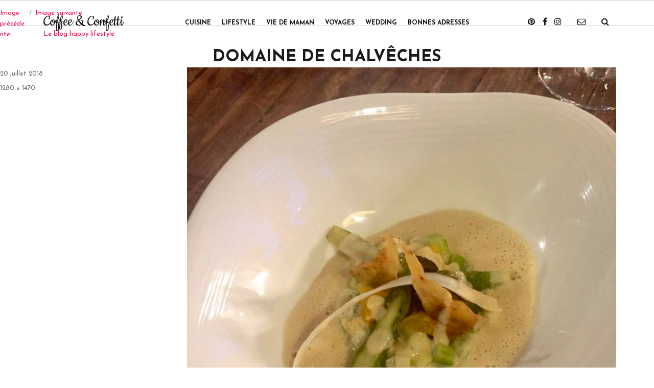

--- FILE ---
content_type: text/html; charset=UTF-8
request_url: http://www.coffee-confetti.com/voyages/week-end-au-domaine-de-chalveches/attachment/img_0682
body_size: 11176
content:
<!DOCTYPE html>
<html lang="fr-FR" class="no-js">
<head>
	<meta charset="UTF-8">
	<meta name="viewport" content="width=device-width,minimum-scale=1,initial-scale=1,user-scalable=no, maximum-scale=1">
	<link rel="profile" href="http://gmpg.org/xfn/11">
	

	<!--Fab-->
	<script defer src="/js/jquery-3.3.1.min.js"></script>
	<script defer src="/js/jquery.matchHeight.js"></script>

	<script defer src="/js/main.js"></script>

	<script defer src="/js/popper.min.js"></script>

	<script defer src="/js/bootstrap.bundle.js"></script>





	<link href="/css/bootstrap-grid.min.css" rel="stylesheet">
	<link href="https://fonts.googleapis.com/css?family=Josefin+Sans:300,400,600,700" rel="stylesheet">
	<link href="https://fonts.googleapis.com/css?family=Cookie" rel="stylesheet">
	<link href="/js/fawesome/css/font-awesome.min.css" rel="stylesheet">


	<link href="/css/animate.css" rel="stylesheet">
	<link href="/css/owl.carousel.css" rel="stylesheet">
	<link href="/css/owl.theme.default.css" rel="stylesheet">


	<script>(function(html){html.className = html.className.replace(/\bno-js\b/,'js')})(document.documentElement);</script>
<meta name='robots' content='index, follow, max-image-preview:large, max-snippet:-1, max-video-preview:-1' />

	<!-- This site is optimized with the Yoast SEO plugin v21.0 - https://yoast.com/wordpress/plugins/seo/ -->
	<title>Domaine de Chalvêches | Coffee &amp; Confetti</title>
	<link rel="canonical" href="http://www.coffee-confetti.com/voyages/week-end-au-domaine-de-chalveches/attachment/img_0682/" />
	<meta property="og:locale" content="fr_FR" />
	<meta property="og:type" content="article" />
	<meta property="og:title" content="Domaine de Chalvêches | Coffee &amp; Confetti" />
	<meta property="og:description" content="Domaine de Chalvêches" />
	<meta property="og:url" content="http://www.coffee-confetti.com/voyages/week-end-au-domaine-de-chalveches/attachment/img_0682/" />
	<meta property="og:site_name" content="Coffee &amp; Confetti" />
	<meta property="article:modified_time" content="2018-07-20T07:33:20+00:00" />
	<meta property="og:image" content="http://www.coffee-confetti.com/voyages/week-end-au-domaine-de-chalveches/attachment/img_0682" />
	<meta property="og:image:width" content="1280" />
	<meta property="og:image:height" content="1470" />
	<meta property="og:image:type" content="image/jpeg" />
	<meta name="twitter:card" content="summary_large_image" />
	<script type="application/ld+json" class="yoast-schema-graph">{"@context":"https://schema.org","@graph":[{"@type":"WebPage","@id":"http://www.coffee-confetti.com/voyages/week-end-au-domaine-de-chalveches/attachment/img_0682/","url":"http://www.coffee-confetti.com/voyages/week-end-au-domaine-de-chalveches/attachment/img_0682/","name":"Domaine de Chalvêches | Coffee &amp; Confetti","isPartOf":{"@id":"https://www.coffee-confetti.com/#website"},"primaryImageOfPage":{"@id":"http://www.coffee-confetti.com/voyages/week-end-au-domaine-de-chalveches/attachment/img_0682/#primaryimage"},"image":{"@id":"http://www.coffee-confetti.com/voyages/week-end-au-domaine-de-chalveches/attachment/img_0682/#primaryimage"},"thumbnailUrl":"http://www.coffee-confetti.com/wp-content/uploads/2018/07/IMG_0682.jpg","datePublished":"2018-07-20T07:29:39+00:00","dateModified":"2018-07-20T07:33:20+00:00","breadcrumb":{"@id":"http://www.coffee-confetti.com/voyages/week-end-au-domaine-de-chalveches/attachment/img_0682/#breadcrumb"},"inLanguage":"fr-FR","potentialAction":[{"@type":"ReadAction","target":["http://www.coffee-confetti.com/voyages/week-end-au-domaine-de-chalveches/attachment/img_0682/"]}]},{"@type":"ImageObject","inLanguage":"fr-FR","@id":"http://www.coffee-confetti.com/voyages/week-end-au-domaine-de-chalveches/attachment/img_0682/#primaryimage","url":"http://www.coffee-confetti.com/wp-content/uploads/2018/07/IMG_0682.jpg","contentUrl":"http://www.coffee-confetti.com/wp-content/uploads/2018/07/IMG_0682.jpg","width":1280,"height":1470,"caption":"Domaine de Chalvêches"},{"@type":"BreadcrumbList","@id":"http://www.coffee-confetti.com/voyages/week-end-au-domaine-de-chalveches/attachment/img_0682/#breadcrumb","itemListElement":[{"@type":"ListItem","position":1,"name":"","item":"https://www.coffee-confetti.com/"},{"@type":"ListItem","position":2,"name":"Voyages","item":"https://www.coffee-confetti.com/category/voyages"},{"@type":"ListItem","position":3,"name":"Un fabuleux week-end au Domaine de Chalvêches 4*","item":"http://www.coffee-confetti.com/voyages/week-end-au-domaine-de-chalveches"},{"@type":"ListItem","position":4,"name":"Domaine de Chalvêches"}]},{"@type":"WebSite","@id":"https://www.coffee-confetti.com/#website","url":"https://www.coffee-confetti.com/","name":"Coffee & Confetti","description":"Le blog happy lifestyle","potentialAction":[{"@type":"SearchAction","target":{"@type":"EntryPoint","urlTemplate":"https://www.coffee-confetti.com/?s={search_term_string}"},"query-input":"required name=search_term_string"}],"inLanguage":"fr-FR"}]}</script>
	<!-- / Yoast SEO plugin. -->


<link rel='dns-prefetch' href='//maxcdn.bootstrapcdn.com' />
<link rel='dns-prefetch' href='//fonts.googleapis.com' />
<link rel="alternate" type="application/rss+xml" title="Coffee &amp; Confetti &raquo; Flux" href="http://www.coffee-confetti.com/feed" />
<link rel="alternate" type="application/rss+xml" title="Coffee &amp; Confetti &raquo; Flux des commentaires" href="http://www.coffee-confetti.com/comments/feed" />
<link rel="alternate" type="application/rss+xml" title="Coffee &amp; Confetti &raquo; Domaine de Chalvêches Flux des commentaires" href="http://www.coffee-confetti.com/voyages/week-end-au-domaine-de-chalveches/attachment/img_0682/feed" />
<script type="text/javascript">
window._wpemojiSettings = {"baseUrl":"https:\/\/s.w.org\/images\/core\/emoji\/14.0.0\/72x72\/","ext":".png","svgUrl":"https:\/\/s.w.org\/images\/core\/emoji\/14.0.0\/svg\/","svgExt":".svg","source":{"concatemoji":"http:\/\/www.coffee-confetti.com\/wp-includes\/js\/wp-emoji-release.min.js?ver=6.3.7"}};
/*! This file is auto-generated */
!function(i,n){var o,s,e;function c(e){try{var t={supportTests:e,timestamp:(new Date).valueOf()};sessionStorage.setItem(o,JSON.stringify(t))}catch(e){}}function p(e,t,n){e.clearRect(0,0,e.canvas.width,e.canvas.height),e.fillText(t,0,0);var t=new Uint32Array(e.getImageData(0,0,e.canvas.width,e.canvas.height).data),r=(e.clearRect(0,0,e.canvas.width,e.canvas.height),e.fillText(n,0,0),new Uint32Array(e.getImageData(0,0,e.canvas.width,e.canvas.height).data));return t.every(function(e,t){return e===r[t]})}function u(e,t,n){switch(t){case"flag":return n(e,"\ud83c\udff3\ufe0f\u200d\u26a7\ufe0f","\ud83c\udff3\ufe0f\u200b\u26a7\ufe0f")?!1:!n(e,"\ud83c\uddfa\ud83c\uddf3","\ud83c\uddfa\u200b\ud83c\uddf3")&&!n(e,"\ud83c\udff4\udb40\udc67\udb40\udc62\udb40\udc65\udb40\udc6e\udb40\udc67\udb40\udc7f","\ud83c\udff4\u200b\udb40\udc67\u200b\udb40\udc62\u200b\udb40\udc65\u200b\udb40\udc6e\u200b\udb40\udc67\u200b\udb40\udc7f");case"emoji":return!n(e,"\ud83e\udef1\ud83c\udffb\u200d\ud83e\udef2\ud83c\udfff","\ud83e\udef1\ud83c\udffb\u200b\ud83e\udef2\ud83c\udfff")}return!1}function f(e,t,n){var r="undefined"!=typeof WorkerGlobalScope&&self instanceof WorkerGlobalScope?new OffscreenCanvas(300,150):i.createElement("canvas"),a=r.getContext("2d",{willReadFrequently:!0}),o=(a.textBaseline="top",a.font="600 32px Arial",{});return e.forEach(function(e){o[e]=t(a,e,n)}),o}function t(e){var t=i.createElement("script");t.src=e,t.defer=!0,i.head.appendChild(t)}"undefined"!=typeof Promise&&(o="wpEmojiSettingsSupports",s=["flag","emoji"],n.supports={everything:!0,everythingExceptFlag:!0},e=new Promise(function(e){i.addEventListener("DOMContentLoaded",e,{once:!0})}),new Promise(function(t){var n=function(){try{var e=JSON.parse(sessionStorage.getItem(o));if("object"==typeof e&&"number"==typeof e.timestamp&&(new Date).valueOf()<e.timestamp+604800&&"object"==typeof e.supportTests)return e.supportTests}catch(e){}return null}();if(!n){if("undefined"!=typeof Worker&&"undefined"!=typeof OffscreenCanvas&&"undefined"!=typeof URL&&URL.createObjectURL&&"undefined"!=typeof Blob)try{var e="postMessage("+f.toString()+"("+[JSON.stringify(s),u.toString(),p.toString()].join(",")+"));",r=new Blob([e],{type:"text/javascript"}),a=new Worker(URL.createObjectURL(r),{name:"wpTestEmojiSupports"});return void(a.onmessage=function(e){c(n=e.data),a.terminate(),t(n)})}catch(e){}c(n=f(s,u,p))}t(n)}).then(function(e){for(var t in e)n.supports[t]=e[t],n.supports.everything=n.supports.everything&&n.supports[t],"flag"!==t&&(n.supports.everythingExceptFlag=n.supports.everythingExceptFlag&&n.supports[t]);n.supports.everythingExceptFlag=n.supports.everythingExceptFlag&&!n.supports.flag,n.DOMReady=!1,n.readyCallback=function(){n.DOMReady=!0}}).then(function(){return e}).then(function(){var e;n.supports.everything||(n.readyCallback(),(e=n.source||{}).concatemoji?t(e.concatemoji):e.wpemoji&&e.twemoji&&(t(e.twemoji),t(e.wpemoji)))}))}((window,document),window._wpemojiSettings);
</script>
<style type="text/css">
img.wp-smiley,
img.emoji {
	display: inline !important;
	border: none !important;
	box-shadow: none !important;
	height: 1em !important;
	width: 1em !important;
	margin: 0 0.07em !important;
	vertical-align: -0.1em !important;
	background: none !important;
	padding: 0 !important;
}
</style>
	<link rel='stylesheet' id='yarppWidgetCss-css' href='http://www.coffee-confetti.com/wp-content/plugins/yet-another-related-posts-plugin/style/widget.css?ver=6.3.7' type='text/css' media='all' />
<link rel='stylesheet' id='wp-block-library-css' href='http://www.coffee-confetti.com/wp-includes/css/dist/block-library/style.min.css?ver=6.3.7' type='text/css' media='all' />
<style id='classic-theme-styles-inline-css' type='text/css'>
/*! This file is auto-generated */
.wp-block-button__link{color:#fff;background-color:#32373c;border-radius:9999px;box-shadow:none;text-decoration:none;padding:calc(.667em + 2px) calc(1.333em + 2px);font-size:1.125em}.wp-block-file__button{background:#32373c;color:#fff;text-decoration:none}
</style>
<style id='global-styles-inline-css' type='text/css'>
body{--wp--preset--color--black: #000000;--wp--preset--color--cyan-bluish-gray: #abb8c3;--wp--preset--color--white: #ffffff;--wp--preset--color--pale-pink: #f78da7;--wp--preset--color--vivid-red: #cf2e2e;--wp--preset--color--luminous-vivid-orange: #ff6900;--wp--preset--color--luminous-vivid-amber: #fcb900;--wp--preset--color--light-green-cyan: #7bdcb5;--wp--preset--color--vivid-green-cyan: #00d084;--wp--preset--color--pale-cyan-blue: #8ed1fc;--wp--preset--color--vivid-cyan-blue: #0693e3;--wp--preset--color--vivid-purple: #9b51e0;--wp--preset--gradient--vivid-cyan-blue-to-vivid-purple: linear-gradient(135deg,rgba(6,147,227,1) 0%,rgb(155,81,224) 100%);--wp--preset--gradient--light-green-cyan-to-vivid-green-cyan: linear-gradient(135deg,rgb(122,220,180) 0%,rgb(0,208,130) 100%);--wp--preset--gradient--luminous-vivid-amber-to-luminous-vivid-orange: linear-gradient(135deg,rgba(252,185,0,1) 0%,rgba(255,105,0,1) 100%);--wp--preset--gradient--luminous-vivid-orange-to-vivid-red: linear-gradient(135deg,rgba(255,105,0,1) 0%,rgb(207,46,46) 100%);--wp--preset--gradient--very-light-gray-to-cyan-bluish-gray: linear-gradient(135deg,rgb(238,238,238) 0%,rgb(169,184,195) 100%);--wp--preset--gradient--cool-to-warm-spectrum: linear-gradient(135deg,rgb(74,234,220) 0%,rgb(151,120,209) 20%,rgb(207,42,186) 40%,rgb(238,44,130) 60%,rgb(251,105,98) 80%,rgb(254,248,76) 100%);--wp--preset--gradient--blush-light-purple: linear-gradient(135deg,rgb(255,206,236) 0%,rgb(152,150,240) 100%);--wp--preset--gradient--blush-bordeaux: linear-gradient(135deg,rgb(254,205,165) 0%,rgb(254,45,45) 50%,rgb(107,0,62) 100%);--wp--preset--gradient--luminous-dusk: linear-gradient(135deg,rgb(255,203,112) 0%,rgb(199,81,192) 50%,rgb(65,88,208) 100%);--wp--preset--gradient--pale-ocean: linear-gradient(135deg,rgb(255,245,203) 0%,rgb(182,227,212) 50%,rgb(51,167,181) 100%);--wp--preset--gradient--electric-grass: linear-gradient(135deg,rgb(202,248,128) 0%,rgb(113,206,126) 100%);--wp--preset--gradient--midnight: linear-gradient(135deg,rgb(2,3,129) 0%,rgb(40,116,252) 100%);--wp--preset--font-size--small: 13px;--wp--preset--font-size--medium: 20px;--wp--preset--font-size--large: 36px;--wp--preset--font-size--x-large: 42px;--wp--preset--spacing--20: 0.44rem;--wp--preset--spacing--30: 0.67rem;--wp--preset--spacing--40: 1rem;--wp--preset--spacing--50: 1.5rem;--wp--preset--spacing--60: 2.25rem;--wp--preset--spacing--70: 3.38rem;--wp--preset--spacing--80: 5.06rem;--wp--preset--shadow--natural: 6px 6px 9px rgba(0, 0, 0, 0.2);--wp--preset--shadow--deep: 12px 12px 50px rgba(0, 0, 0, 0.4);--wp--preset--shadow--sharp: 6px 6px 0px rgba(0, 0, 0, 0.2);--wp--preset--shadow--outlined: 6px 6px 0px -3px rgba(255, 255, 255, 1), 6px 6px rgba(0, 0, 0, 1);--wp--preset--shadow--crisp: 6px 6px 0px rgba(0, 0, 0, 1);}:where(.is-layout-flex){gap: 0.5em;}:where(.is-layout-grid){gap: 0.5em;}body .is-layout-flow > .alignleft{float: left;margin-inline-start: 0;margin-inline-end: 2em;}body .is-layout-flow > .alignright{float: right;margin-inline-start: 2em;margin-inline-end: 0;}body .is-layout-flow > .aligncenter{margin-left: auto !important;margin-right: auto !important;}body .is-layout-constrained > .alignleft{float: left;margin-inline-start: 0;margin-inline-end: 2em;}body .is-layout-constrained > .alignright{float: right;margin-inline-start: 2em;margin-inline-end: 0;}body .is-layout-constrained > .aligncenter{margin-left: auto !important;margin-right: auto !important;}body .is-layout-constrained > :where(:not(.alignleft):not(.alignright):not(.alignfull)){max-width: var(--wp--style--global--content-size);margin-left: auto !important;margin-right: auto !important;}body .is-layout-constrained > .alignwide{max-width: var(--wp--style--global--wide-size);}body .is-layout-flex{display: flex;}body .is-layout-flex{flex-wrap: wrap;align-items: center;}body .is-layout-flex > *{margin: 0;}body .is-layout-grid{display: grid;}body .is-layout-grid > *{margin: 0;}:where(.wp-block-columns.is-layout-flex){gap: 2em;}:where(.wp-block-columns.is-layout-grid){gap: 2em;}:where(.wp-block-post-template.is-layout-flex){gap: 1.25em;}:where(.wp-block-post-template.is-layout-grid){gap: 1.25em;}.has-black-color{color: var(--wp--preset--color--black) !important;}.has-cyan-bluish-gray-color{color: var(--wp--preset--color--cyan-bluish-gray) !important;}.has-white-color{color: var(--wp--preset--color--white) !important;}.has-pale-pink-color{color: var(--wp--preset--color--pale-pink) !important;}.has-vivid-red-color{color: var(--wp--preset--color--vivid-red) !important;}.has-luminous-vivid-orange-color{color: var(--wp--preset--color--luminous-vivid-orange) !important;}.has-luminous-vivid-amber-color{color: var(--wp--preset--color--luminous-vivid-amber) !important;}.has-light-green-cyan-color{color: var(--wp--preset--color--light-green-cyan) !important;}.has-vivid-green-cyan-color{color: var(--wp--preset--color--vivid-green-cyan) !important;}.has-pale-cyan-blue-color{color: var(--wp--preset--color--pale-cyan-blue) !important;}.has-vivid-cyan-blue-color{color: var(--wp--preset--color--vivid-cyan-blue) !important;}.has-vivid-purple-color{color: var(--wp--preset--color--vivid-purple) !important;}.has-black-background-color{background-color: var(--wp--preset--color--black) !important;}.has-cyan-bluish-gray-background-color{background-color: var(--wp--preset--color--cyan-bluish-gray) !important;}.has-white-background-color{background-color: var(--wp--preset--color--white) !important;}.has-pale-pink-background-color{background-color: var(--wp--preset--color--pale-pink) !important;}.has-vivid-red-background-color{background-color: var(--wp--preset--color--vivid-red) !important;}.has-luminous-vivid-orange-background-color{background-color: var(--wp--preset--color--luminous-vivid-orange) !important;}.has-luminous-vivid-amber-background-color{background-color: var(--wp--preset--color--luminous-vivid-amber) !important;}.has-light-green-cyan-background-color{background-color: var(--wp--preset--color--light-green-cyan) !important;}.has-vivid-green-cyan-background-color{background-color: var(--wp--preset--color--vivid-green-cyan) !important;}.has-pale-cyan-blue-background-color{background-color: var(--wp--preset--color--pale-cyan-blue) !important;}.has-vivid-cyan-blue-background-color{background-color: var(--wp--preset--color--vivid-cyan-blue) !important;}.has-vivid-purple-background-color{background-color: var(--wp--preset--color--vivid-purple) !important;}.has-black-border-color{border-color: var(--wp--preset--color--black) !important;}.has-cyan-bluish-gray-border-color{border-color: var(--wp--preset--color--cyan-bluish-gray) !important;}.has-white-border-color{border-color: var(--wp--preset--color--white) !important;}.has-pale-pink-border-color{border-color: var(--wp--preset--color--pale-pink) !important;}.has-vivid-red-border-color{border-color: var(--wp--preset--color--vivid-red) !important;}.has-luminous-vivid-orange-border-color{border-color: var(--wp--preset--color--luminous-vivid-orange) !important;}.has-luminous-vivid-amber-border-color{border-color: var(--wp--preset--color--luminous-vivid-amber) !important;}.has-light-green-cyan-border-color{border-color: var(--wp--preset--color--light-green-cyan) !important;}.has-vivid-green-cyan-border-color{border-color: var(--wp--preset--color--vivid-green-cyan) !important;}.has-pale-cyan-blue-border-color{border-color: var(--wp--preset--color--pale-cyan-blue) !important;}.has-vivid-cyan-blue-border-color{border-color: var(--wp--preset--color--vivid-cyan-blue) !important;}.has-vivid-purple-border-color{border-color: var(--wp--preset--color--vivid-purple) !important;}.has-vivid-cyan-blue-to-vivid-purple-gradient-background{background: var(--wp--preset--gradient--vivid-cyan-blue-to-vivid-purple) !important;}.has-light-green-cyan-to-vivid-green-cyan-gradient-background{background: var(--wp--preset--gradient--light-green-cyan-to-vivid-green-cyan) !important;}.has-luminous-vivid-amber-to-luminous-vivid-orange-gradient-background{background: var(--wp--preset--gradient--luminous-vivid-amber-to-luminous-vivid-orange) !important;}.has-luminous-vivid-orange-to-vivid-red-gradient-background{background: var(--wp--preset--gradient--luminous-vivid-orange-to-vivid-red) !important;}.has-very-light-gray-to-cyan-bluish-gray-gradient-background{background: var(--wp--preset--gradient--very-light-gray-to-cyan-bluish-gray) !important;}.has-cool-to-warm-spectrum-gradient-background{background: var(--wp--preset--gradient--cool-to-warm-spectrum) !important;}.has-blush-light-purple-gradient-background{background: var(--wp--preset--gradient--blush-light-purple) !important;}.has-blush-bordeaux-gradient-background{background: var(--wp--preset--gradient--blush-bordeaux) !important;}.has-luminous-dusk-gradient-background{background: var(--wp--preset--gradient--luminous-dusk) !important;}.has-pale-ocean-gradient-background{background: var(--wp--preset--gradient--pale-ocean) !important;}.has-electric-grass-gradient-background{background: var(--wp--preset--gradient--electric-grass) !important;}.has-midnight-gradient-background{background: var(--wp--preset--gradient--midnight) !important;}.has-small-font-size{font-size: var(--wp--preset--font-size--small) !important;}.has-medium-font-size{font-size: var(--wp--preset--font-size--medium) !important;}.has-large-font-size{font-size: var(--wp--preset--font-size--large) !important;}.has-x-large-font-size{font-size: var(--wp--preset--font-size--x-large) !important;}
.wp-block-navigation a:where(:not(.wp-element-button)){color: inherit;}
:where(.wp-block-post-template.is-layout-flex){gap: 1.25em;}:where(.wp-block-post-template.is-layout-grid){gap: 1.25em;}
:where(.wp-block-columns.is-layout-flex){gap: 2em;}:where(.wp-block-columns.is-layout-grid){gap: 2em;}
.wp-block-pullquote{font-size: 1.5em;line-height: 1.6;}
</style>
<link rel='stylesheet' id='contact-form-7-css' href='http://www.coffee-confetti.com/wp-content/plugins/contact-form-7/includes/css/styles.css?ver=5.1.1' type='text/css' media='all' />
<style id='contact-form-7-inline-css' type='text/css'>
.wpcf7 .wpcf7-recaptcha iframe {margin-bottom: 0;}
</style>
<link rel='stylesheet' id='sb_instagram_styles-css' href='http://www.coffee-confetti.com/wp-content/plugins/instagram-feed/css/sb-instagram.min.css?ver=1.11.3' type='text/css' media='all' />
<link rel='stylesheet' id='sb-font-awesome-css' href='https://maxcdn.bootstrapcdn.com/font-awesome/4.7.0/css/font-awesome.min.css' type='text/css' media='all' />
<link rel='stylesheet' id='wordpress-popular-posts-css-css' href='http://www.coffee-confetti.com/wp-content/plugins/wordpress-popular-posts/public/css/wpp.css?ver=4.0.13' type='text/css' media='all' />
<link rel='stylesheet' id='wp-postratings-css' href='http://www.coffee-confetti.com/wp-content/plugins/wp-postratings/css/postratings-css.css?ver=1.85' type='text/css' media='all' />
<link rel='stylesheet' id='search-filter-plugin-styles-css' href='http://www.coffee-confetti.com/wp-content/plugins/search-filter-pro/public/assets/css/search-filter.min.css?ver=2.4.6' type='text/css' media='all' />
<link rel='stylesheet' id='twentysixteen-fonts-css' href='https://fonts.googleapis.com/css?family=Merriweather%3A400%2C700%2C900%2C400italic%2C700italic%2C900italic%7CMontserrat%3A400%2C700%7CInconsolata%3A400&#038;subset=latin%2Clatin-ext' type='text/css' media='all' />
<link rel='stylesheet' id='genericons-css' href='http://www.coffee-confetti.com/wp-content/themes/twentysixteen/genericons/genericons.css?ver=3.4.1' type='text/css' media='all' />
<link rel='stylesheet' id='twentysixteen-style-css' href='http://www.coffee-confetti.com/wp-content/themes/twentysixteen/style.css?ver=6.3.7' type='text/css' media='all' />
<!--[if lt IE 10]>
<link rel='stylesheet' id='twentysixteen-ie-css' href='http://www.coffee-confetti.com/wp-content/themes/twentysixteen/css/ie.css?ver=20160816' type='text/css' media='all' />
<![endif]-->
<!--[if lt IE 9]>
<link rel='stylesheet' id='twentysixteen-ie8-css' href='http://www.coffee-confetti.com/wp-content/themes/twentysixteen/css/ie8.css?ver=20160816' type='text/css' media='all' />
<![endif]-->
<!--[if lt IE 8]>
<link rel='stylesheet' id='twentysixteen-ie7-css' href='http://www.coffee-confetti.com/wp-content/themes/twentysixteen/css/ie7.css?ver=20160816' type='text/css' media='all' />
<![endif]-->
<link rel='stylesheet' id='recent-posts-widget-with-thumbnails-public-style-css' href='http://www.coffee-confetti.com/wp-content/plugins/recent-posts-widget-with-thumbnails/public.css?ver=6.1' type='text/css' media='all' />
<script type='text/javascript' src='http://www.coffee-confetti.com/wp-includes/js/jquery/jquery.min.js?ver=3.7.0' id='jquery-core-js'></script>
<script type='text/javascript' src='http://www.coffee-confetti.com/wp-includes/js/jquery/jquery-migrate.min.js?ver=3.4.1' id='jquery-migrate-js'></script>
<script type='text/javascript' id='wpp-js-js-extra'>
/* <![CDATA[ */
var wpp_params = {"sampling_active":"","sampling_rate":"100","ajax_url":"http:\/\/www.coffee-confetti.com\/wp-admin\/admin-ajax.php","action":"update_views_ajax","ID":"646","token":"77ac13d691"};
/* ]]> */
</script>
<script type='text/javascript' src='http://www.coffee-confetti.com/wp-content/plugins/wordpress-popular-posts/public/js/wpp.js?ver=4.0.13' id='wpp-js-js'></script>
<script type='text/javascript' id='search-filter-plugin-build-js-extra'>
/* <![CDATA[ */
var SF_LDATA = {"ajax_url":"http:\/\/www.coffee-confetti.com\/wp-admin\/admin-ajax.php","home_url":"http:\/\/www.coffee-confetti.com\/"};
/* ]]> */
</script>
<script type='text/javascript' src='http://www.coffee-confetti.com/wp-content/plugins/search-filter-pro/public/assets/js/search-filter-build.min.js?ver=2.4.6' id='search-filter-plugin-build-js'></script>
<script type='text/javascript' src='http://www.coffee-confetti.com/wp-content/plugins/search-filter-pro/public/assets/js/chosen.jquery.min.js?ver=2.4.6' id='search-filter-plugin-chosen-js'></script>
<!--[if lt IE 9]>
<script type='text/javascript' src='http://www.coffee-confetti.com/wp-content/themes/twentysixteen/js/html5.js?ver=3.7.3' id='twentysixteen-html5-js'></script>
<![endif]-->
<script type='text/javascript' src='http://www.coffee-confetti.com/wp-content/themes/twentysixteen/js/keyboard-image-navigation.js?ver=20160816' id='twentysixteen-keyboard-image-navigation-js'></script>
<link rel="https://api.w.org/" href="http://www.coffee-confetti.com/wp-json/" /><link rel="alternate" type="application/json" href="http://www.coffee-confetti.com/wp-json/wp/v2/media/646" /><link rel="EditURI" type="application/rsd+xml" title="RSD" href="http://www.coffee-confetti.com/xmlrpc.php?rsd" />
<meta name="generator" content="WordPress 6.3.7" />
<link rel='shortlink' href='http://www.coffee-confetti.com/?p=646' />
<link rel="alternate" type="application/json+oembed" href="http://www.coffee-confetti.com/wp-json/oembed/1.0/embed?url=http%3A%2F%2Fwww.coffee-confetti.com%2Fvoyages%2Fweek-end-au-domaine-de-chalveches%2Fattachment%2Fimg_0682" />
<link rel="alternate" type="text/xml+oembed" href="http://www.coffee-confetti.com/wp-json/oembed/1.0/embed?url=http%3A%2F%2Fwww.coffee-confetti.com%2Fvoyages%2Fweek-end-au-domaine-de-chalveches%2Fattachment%2Fimg_0682&#038;format=xml" />
<link rel="apple-touch-icon" sizes="180x180" href="/wp-content/uploads/fbrfg/apple-touch-icon.png">
<link rel="icon" type="image/png" sizes="32x32" href="/wp-content/uploads/fbrfg/favicon-32x32.png">
<link rel="icon" type="image/png" sizes="16x16" href="/wp-content/uploads/fbrfg/favicon-16x16.png">
<link rel="manifest" href="/wp-content/uploads/fbrfg/site.webmanifest">
<link rel="mask-icon" href="/wp-content/uploads/fbrfg/safari-pinned-tab.svg" color="#f5074a">
<link rel="shortcut icon" href="/wp-content/uploads/fbrfg/favicon.ico">
<meta name="msapplication-TileColor" content="#f5074a">
<meta name="msapplication-config" content="/wp-content/uploads/fbrfg/browserconfig.xml">
<meta name="theme-color" content="#ffffff"><style type="text/css">.recentcomments a{display:inline !important;padding:0 !important;margin:0 !important;}</style>
<!-- BEGIN ExactMetrics v5.3.7 Universal Analytics - https://exactmetrics.com/ -->
<script>
(function(i,s,o,g,r,a,m){i['GoogleAnalyticsObject']=r;i[r]=i[r]||function(){
	(i[r].q=i[r].q||[]).push(arguments)},i[r].l=1*new Date();a=s.createElement(o),
	m=s.getElementsByTagName(o)[0];a.async=1;a.src=g;m.parentNode.insertBefore(a,m)
})(window,document,'script','https://www.google-analytics.com/analytics.js','ga');
  ga('create', 'UA-136008153-1', 'auto');
  ga('send', 'pageview');
</script>
<!-- END ExactMetrics Universal Analytics -->
</head>

<body class="attachment attachment-template-default single single-attachment postid-646 attachmentid-646 attachment-jpeg wp-custom-logo">
<div id="page" class="site">

	<div class="blocsearchtop animated">
		<div class="backsearch">
				<div class="centersearch">
					<i id="clossearch" class="fa fa-fw fa-times"></i>
					
<form role="search" method="get" class="search-form" action="http://www.coffee-confetti.com/">
	<label>
		<span class="screen-reader-text">Recherche pour :</span>
		<input type="search" class="search-field" placeholder="Recherche&hellip;" value="" name="s" />
	</label>
	<button type="submit" class="search-submit"><span class="screen-reader-text">Recherche</span></button>
</form>
				</div>
		</div>


	</div>

	<div id="whitezone"></div>

	<div class="site-inner">

		<header id="masthead" class="site-header" role="banner">
			<div class="container">
				<div class="row">
					<div class="col-md-3 blocmobile">
													<button id="menu-toggle" class="menu-toggle"> <i class="fa fa-fw fa-bars"></i> </button>
												<a href="http://www.coffee-confetti.com/" rel="home" class="sitetitle">Coffee &amp; Confetti</a>
												<p class="site-description">Le blog happy lifestyle</p>
											</div>
					<div class="col-md-6">
						<div class="site-header-main row">

															<div id="site-header-menu" class="site-header-menu">
																			<nav id="site-navigation" class="main-navigation" role="navigation" aria-label="Menu principal">
											<div class="menu-menu-principal-container"><ul id="menu-menu-principal" class="primary-menu"><li id="menu-item-12" class="menu-item menu-item-type-taxonomy menu-item-object-category menu-item-12"><a href="http://www.coffee-confetti.com/category/cuisine">Cuisine</a></li>
<li id="menu-item-13" class="menu-item menu-item-type-taxonomy menu-item-object-category menu-item-13"><a href="http://www.coffee-confetti.com/category/lifestyle">Lifestyle</a></li>
<li id="menu-item-14" class="menu-item menu-item-type-taxonomy menu-item-object-category menu-item-14"><a href="http://www.coffee-confetti.com/category/conseils-maman">Vie de maman</a></li>
<li id="menu-item-15" class="menu-item menu-item-type-taxonomy menu-item-object-category menu-item-15"><a href="http://www.coffee-confetti.com/category/voyages">Voyages</a></li>
<li id="menu-item-665" class="menu-item menu-item-type-taxonomy menu-item-object-category menu-item-665"><a href="http://www.coffee-confetti.com/category/wedding">Wedding</a></li>
<li id="menu-item-965" class="menu-item menu-item-type-taxonomy menu-item-object-category menu-item-965"><a href="http://www.coffee-confetti.com/category/bonnes-adresses">Bonnes adresses</a></li>
</ul></div>										</nav><!-- .main-navigation -->
									
																	</div><!-- .site-header-menu -->
													</div><!-- .site-header-main -->

					</div>
					<div class=" col-xs-0 col-md-3 icoheader">
						<div class="socialico">
							<a href="#"><i class="fa fa-fw fa-pinterest"></i></a>
							<a href="#"><i class="fa fa-fw fa-facebook"></i></a>
							<a href="https://www.instagram.com/coffee_et_confetti/" target="
							"><i class="fa fa-fw fa-instagram"></i></a>
						</div>
						<div class="contactico">
							<a href="/contact" tilte="Contactez-moi ici"><i class="fa fa-fw fa-envelope-o"></i> </a>
						</div>
						<div class="searchico">
							<i class="fa fa-fw fa-search"></i>
						</div>
						<!-- <div class="searchico" id="link_button">
							<i class="fa fa-fw fa-bars"></i>
						</div> -->

					</div>

				</div>
			</div>



					</header><!-- .site-header -->

		<div id="content" class="site-content">

	<div id="primary" class="content-area">
		<main id="main" class="site-main" role="main">

			
				<article id="post-646" class="post-646 attachment type-attachment status-inherit hentry">

					<nav id="image-navigation" class="navigation image-navigation">
						<div class="nav-links">
							<div class="nav-previous"><a href='http://www.coffee-confetti.com/voyages/week-end-au-domaine-de-chalveches/attachment/img_0681'>Image précédente</a></div>
							<div class="nav-next"><a href='http://www.coffee-confetti.com/voyages/week-end-au-domaine-de-chalveches/attachment/img_0683'>Image suivante</a></div>
						</div><!-- .nav-links -->
					</nav><!-- .image-navigation -->

					<header class="entry-header">
						<h1 class="entry-title">Domaine de Chalvêches</h1>					</header><!-- .entry-header -->

					<div class="entry-content">

						<div class="entry-attachment">
							<img width="840" height="964" src="http://www.coffee-confetti.com/wp-content/uploads/2018/07/IMG_0682-892x1024.jpg" class="attachment-large size-large" alt="Domaine de Chalvêches" decoding="async" loading="lazy" srcset="http://www.coffee-confetti.com/wp-content/uploads/2018/07/IMG_0682-892x1024.jpg 892w, http://www.coffee-confetti.com/wp-content/uploads/2018/07/IMG_0682-261x300.jpg 261w, http://www.coffee-confetti.com/wp-content/uploads/2018/07/IMG_0682-768x882.jpg 768w, http://www.coffee-confetti.com/wp-content/uploads/2018/07/IMG_0682-1200x1378.jpg 1200w, http://www.coffee-confetti.com/wp-content/uploads/2018/07/IMG_0682.jpg 1280w" sizes="(max-width: 709px) 85vw, (max-width: 909px) 67vw, (max-width: 1362px) 62vw, 840px" />
							
						</div><!-- .entry-attachment -->

						<p>Domaine de Chalvêches</p>
					</div><!-- .entry-content -->

					<footer class="entry-footer">
						<span class="posted-on"><span class="screen-reader-text">Publié le </span><a href="http://www.coffee-confetti.com/voyages/week-end-au-domaine-de-chalveches/attachment/img_0682" rel="bookmark"><time class="entry-date published" datetime="2018-07-20T09:29:39+02:00">20 juillet 2018</time><time class="updated" datetime="2018-07-20T09:33:20+02:00">20 juillet 2018</time></a></span>						<span class="full-size-link"><span class="screen-reader-text">Taille réelle </span><a href="http://www.coffee-confetti.com/wp-content/uploads/2018/07/IMG_0682.jpg">1280 &times; 1470</a></span>											</footer><!-- .entry-footer -->
				</article><!-- #post-## -->

				
<div id="comments" class="comments-area">

	
	
		<div id="respond" class="comment-respond">
		<h2 id="reply-title" class="comment-reply-title">Laisser un commentaire <small><a rel="nofollow" id="cancel-comment-reply-link" href="/voyages/week-end-au-domaine-de-chalveches/attachment/img_0682#respond" style="display:none;">Annuler la réponse</a></small></h2><form action="http://www.coffee-confetti.com/wp-comments-post.php" method="post" id="commentform" class="comment-form" novalidate><p class="comment-notes"><span id="email-notes">Votre adresse e-mail ne sera pas publiée.</span> <span class="required-field-message">Les champs obligatoires sont indiqués avec <span class="required">*</span></span></p><p class="comment-form-comment"><label for="comment">Commentaire <span class="required">*</span></label> <textarea id="comment" name="comment" cols="45" rows="8" maxlength="65525" required></textarea></p><p class="comment-form-author"><label for="author">Nom <span class="required">*</span></label> <input id="author" name="author" type="text" value="" size="30" maxlength="245" autocomplete="name" required /></p>
<p class="comment-form-email"><label for="email">E-mail <span class="required">*</span></label> <input id="email" name="email" type="email" value="" size="30" maxlength="100" aria-describedby="email-notes" autocomplete="email" required /></p>
<p class="comment-form-url"><label for="url">Site web</label> <input id="url" name="url" type="url" value="" size="30" maxlength="200" autocomplete="url" /></p>
<p class="comment-form-cookies-consent"><input id="wp-comment-cookies-consent" name="wp-comment-cookies-consent" type="checkbox" value="yes" /> <label for="wp-comment-cookies-consent">Enregistrer mon nom, mon e-mail et mon site dans le navigateur pour mon prochain commentaire.</label></p>
<div class="anr_captcha_field"><div id="anr_captcha_field_1"></div></div><p class="form-submit"><input name="submit" type="submit" id="submit" class="submit" value="Laisser un commentaire" /> <input type='hidden' name='comment_post_ID' value='646' id='comment_post_ID' />
<input type='hidden' name='comment_parent' id='comment_parent' value='0' />
</p></form>	</div><!-- #respond -->
	
</div><!-- .comments-area -->

	<nav class="navigation post-navigation" aria-label="Publications">
		<h2 class="screen-reader-text">Navigation de l’article</h2>
		<div class="nav-links"><div class="nav-previous"><a href="http://www.coffee-confetti.com/voyages/week-end-au-domaine-de-chalveches" rel="prev"><span class="meta-nav">Publié dans</span><span class="post-title">Un fabuleux week-end au Domaine de Chalvêches 4*</span></a></div></div>
	</nav>
		</main><!-- .site-main -->
	</div><!-- .content-area -->


	<aside id="secondary" class="sidebar widget-area" role="complementary">
		<section id="search-2" class="widget widget_search">
<form role="search" method="get" class="search-form" action="http://www.coffee-confetti.com/">
	<label>
		<span class="screen-reader-text">Recherche pour :</span>
		<input type="search" class="search-field" placeholder="Recherche&hellip;" value="" name="s" />
	</label>
	<button type="submit" class="search-submit"><span class="screen-reader-text">Recherche</span></button>
</form>
</section>
		<section id="recent-posts-2" class="widget widget_recent_entries">
		<h2 class="widget-title">Articles récents</h2>
		<ul>
											<li>
					<a href="http://www.coffee-confetti.com/lifestyle/planily-application-gestion-foyer-famille">Planily, ma nouvelle app préférée pour gérer mon foyer</a>
									</li>
											<li>
					<a href="http://www.coffee-confetti.com/conseils-maman/matelas-enfant-atelier-de-morphee">L’ Atelier de Morphée vous connaissez ?</a>
									</li>
											<li>
					<a href="http://www.coffee-confetti.com/conseils-maman/calendrier-de-lavent-fait-maison">Calendrier de l&rsquo;Avent fait maison</a>
									</li>
											<li>
					<a href="http://www.coffee-confetti.com/conseils-maman/quel-jouet-pour-quel-age">Quel jouet pour quel âge ?</a>
									</li>
											<li>
					<a href="http://www.coffee-confetti.com/conseils-maman/noel-idees-de-cadeaux-pour-enfant-de-6-a-12-mois">Noël : idées de cadeaux pour enfant de 6 à 12 mois</a>
									</li>
					</ul>

		</section><section id="recent-comments-2" class="widget widget_recent_comments"><h2 class="widget-title">Commentaires récents</h2><ul id="recentcomments"><li class="recentcomments"><span class="comment-author-link">Charlotte</span> dans <a href="http://www.coffee-confetti.com/recettes/gateau-danniversaire-fingers-kit-kat-ball#comment-2463">Gâteau d’anniversaire aux fingers &#038; kit kat ball</a></li><li class="recentcomments"><span class="comment-author-link">martin françoise</span> dans <a href="http://www.coffee-confetti.com/recettes/gateau-danniversaire-fingers-kit-kat-ball#comment-2178">Gâteau d’anniversaire aux fingers &#038; kit kat ball</a></li><li class="recentcomments"><span class="comment-author-link"><a href="https://labibliothequedesev.wordpress.com/" class="url" rel="ugc external nofollow">Sev</a></span> dans <a href="http://www.coffee-confetti.com/recettes/muffins-aux-fruits-rouges#comment-1141">Muffins aux fruits rouges</a></li><li class="recentcomments"><span class="comment-author-link">Susantiz</span> dans <a href="http://www.coffee-confetti.com/recettes/mini-madeleine#comment-1066">Mini madeleine</a></li><li class="recentcomments"><span class="comment-author-link">Scottyjeani</span> dans <a href="http://www.coffee-confetti.com/recettes/mini-madeleine#comment-611">Mini madeleine</a></li></ul></section><section id="categories-2" class="widget widget_categories"><h2 class="widget-title">Catégories</h2>
			<ul>
					<li class="cat-item cat-item-48"><a href="http://www.coffee-confetti.com/category/bonnes-adresses">Bonnes adresses</a>
</li>
	<li class="cat-item cat-item-2"><a href="http://www.coffee-confetti.com/category/cuisine">Cuisine</a>
</li>
	<li class="cat-item cat-item-1"><a href="http://www.coffee-confetti.com/category/lifestyle">Lifestyle</a>
</li>
	<li class="cat-item cat-item-3"><a href="http://www.coffee-confetti.com/category/conseils-maman">Vie de maman</a>
</li>
	<li class="cat-item cat-item-4"><a href="http://www.coffee-confetti.com/category/voyages">Voyages</a>
</li>
	<li class="cat-item cat-item-47"><a href="http://www.coffee-confetti.com/category/wedding">Wedding</a>
</li>
			</ul>

			</section>	</aside><!-- .sidebar .widget-area -->


		<footer id="colophon" class="site-footer" role="contentinfo">

			<div class="container">
				<div class="row">
					<div class="col-md-6">
						<a href="http://www.coffee-confetti.com/" rel="home" class="sitetitle">Coffee &amp; Confetti</a>
												<p class="site-description">Le blog happy lifestyle</p>
												<p class="site_desc_footer">Depuis toujours j’aime la cuisine, mais j’avoue que depuis quelques temps je ne m’arrête plus ! A force de chercher des recettes créatives et originales et de faire des essais dans ma cuisine, j’ai décidé de me lancer et de créer ce blog culinaire.</p>
					</div>
					<div class="col-md-3">
						<div class="menu-footer-2-container"><ul id="menu-footer-2" class="menu"><li id="menu-item-592" class="menu-item menu-item-type-post_type menu-item-object-page menu-item-home menu-item-592"><a href="http://www.coffee-confetti.com/">Accueil</a></li>
<li id="menu-item-591" class="menu-item menu-item-type-post_type menu-item-object-page menu-item-591"><a href="http://www.coffee-confetti.com/contact">Contact</a></li>
<li id="menu-item-595" class="menu-item menu-item-type-post_type menu-item-object-page menu-item-595"><a href="http://www.coffee-confetti.com/mentions-legales">Mentions légales</a></li>
</ul></div>					</div>
					<div class="col-md-3">
						<div class="menu-footer-1-container"><ul id="menu-footer-1" class="menu"><li id="menu-item-587" class="menu-item menu-item-type-taxonomy menu-item-object-category menu-item-587"><a href="http://www.coffee-confetti.com/category/cuisine">Cuisine</a></li>
<li id="menu-item-588" class="menu-item menu-item-type-taxonomy menu-item-object-category menu-item-588"><a href="http://www.coffee-confetti.com/category/lifestyle">Lifestyle</a></li>
<li id="menu-item-589" class="menu-item menu-item-type-taxonomy menu-item-object-category menu-item-589"><a href="http://www.coffee-confetti.com/category/conseils-maman">Vie de maman</a></li>
<li id="menu-item-590" class="menu-item menu-item-type-taxonomy menu-item-object-category menu-item-590"><a href="http://www.coffee-confetti.com/category/voyages">Voyages</a></li>
<li id="menu-item-666" class="menu-item menu-item-type-taxonomy menu-item-object-category menu-item-666"><a href="http://www.coffee-confetti.com/category/wedding">Wedding</a></li>
<li id="menu-item-963" class="menu-item menu-item-type-taxonomy menu-item-object-category menu-item-963"><a href="http://www.coffee-confetti.com/category/bonnes-adresses">Bonnes adresses</a></li>
</ul></div>					</div>

				</div>
				<div class="row">
					<div class="col-12">
						<p class="legalbottom">Toute reproduction même partielle de ce site et de son contenu est strictement interdite sans autorisation.</p>
                        <p class="legalbottom">Powered by <a href="https://krafter.io">Krafter.io</a></p>


                    </div>

				</div>

			</div>
		</footer><!-- .site-footer -->
	</div><!-- .site-inner -->
</div><!-- .site -->

		<script type="text/javascript">
		var anr_onloadCallback = function() {
			var anr_obj = {
			'sitekey' : '6LdwzpYUAAAAAIZq3zax0K0SSgxxXp6cd6pjn7ut',
			'size' : 'normal',
		};
						anr_obj.theme = 'light';
				
							var anr_captcha_1;
				
						
			anr_captcha_1 = grecaptcha.render('anr_captcha_field_1', anr_obj );
			if ( typeof wc_checkout_params !== 'undefined' ) {
				jQuery( document.body ).on( 'checkout_error', function(){
					grecaptcha.reset(anr_captcha_1);
				});
			}
			if ( typeof wpcf7 !== 'undefined' ) {
				document.addEventListener( 'wpcf7submit', function() {
					grecaptcha.reset(anr_captcha_1);
				}, false );
			}
				  };
		</script>
		<script src="https://www.google.com/recaptcha/api.js?onload=anr_onloadCallback&render=explicit&amp;hl=fr"
			async defer>
		</script>

			<!-- Instagram Feed JS -->
<script type="text/javascript">
var sbiajaxurl = "http://www.coffee-confetti.com/wp-admin/admin-ajax.php";
</script>
<script type='text/javascript' id='contact-form-7-js-extra'>
/* <![CDATA[ */
var wpcf7 = {"apiSettings":{"root":"http:\/\/www.coffee-confetti.com\/wp-json\/contact-form-7\/v1","namespace":"contact-form-7\/v1"}};
/* ]]> */
</script>
<script type='text/javascript' src='http://www.coffee-confetti.com/wp-content/plugins/contact-form-7/includes/js/scripts.js?ver=5.1.1' id='contact-form-7-js'></script>
<script type='text/javascript' id='sb_instagram_scripts-js-extra'>
/* <![CDATA[ */
var sb_instagram_js_options = {"sb_instagram_at":"","font_method":"svg"};
/* ]]> */
</script>
<script type='text/javascript' src='http://www.coffee-confetti.com/wp-content/plugins/instagram-feed/js/sb-instagram.min.js?ver=1.11.3' id='sb_instagram_scripts-js'></script>
<script type='text/javascript' id='wp-postratings-js-extra'>
/* <![CDATA[ */
var ratingsL10n = {"plugin_url":"http:\/\/www.coffee-confetti.com\/wp-content\/plugins\/wp-postratings","ajax_url":"http:\/\/www.coffee-confetti.com\/wp-admin\/admin-ajax.php","text_wait":"Please rate only 1 item at a time.","image":"stars_crystal","image_ext":"gif","max":"5","show_loading":"1","show_fading":"1","custom":"0"};
var ratings_mouseover_image=new Image();ratings_mouseover_image.src="http://www.coffee-confetti.com/wp-content/plugins/wp-postratings/images/stars_crystal/rating_over.gif";;
/* ]]> */
</script>
<script type='text/javascript' src='http://www.coffee-confetti.com/wp-content/plugins/wp-postratings/js/postratings-js.js?ver=1.85' id='wp-postratings-js'></script>
<script type='text/javascript' src='http://www.coffee-confetti.com/wp-includes/js/jquery/ui/core.min.js?ver=1.13.2' id='jquery-ui-core-js'></script>
<script type='text/javascript' src='http://www.coffee-confetti.com/wp-includes/js/jquery/ui/datepicker.min.js?ver=1.13.2' id='jquery-ui-datepicker-js'></script>
<script id="jquery-ui-datepicker-js-after" type="text/javascript">
jQuery(function(jQuery){jQuery.datepicker.setDefaults({"closeText":"Fermer","currentText":"Aujourd\u2019hui","monthNames":["janvier","f\u00e9vrier","mars","avril","mai","juin","juillet","ao\u00fbt","septembre","octobre","novembre","d\u00e9cembre"],"monthNamesShort":["Jan","F\u00e9v","Mar","Avr","Mai","Juin","Juil","Ao\u00fbt","Sep","Oct","Nov","D\u00e9c"],"nextText":"Suivant","prevText":"Pr\u00e9c\u00e9dent","dayNames":["dimanche","lundi","mardi","mercredi","jeudi","vendredi","samedi"],"dayNamesShort":["dim","lun","mar","mer","jeu","ven","sam"],"dayNamesMin":["D","L","M","M","J","V","S"],"dateFormat":"d MM yy","firstDay":1,"isRTL":false});});
</script>
<script type='text/javascript' src='http://www.coffee-confetti.com/wp-content/themes/twentysixteen/js/skip-link-focus-fix.js?ver=20160816' id='twentysixteen-skip-link-focus-fix-js'></script>
<script type='text/javascript' src='http://www.coffee-confetti.com/wp-includes/js/comment-reply.min.js?ver=6.3.7' id='comment-reply-js'></script>
<script type='text/javascript' id='twentysixteen-script-js-extra'>
/* <![CDATA[ */
var screenReaderText = {"expand":"ouvrir le sous-menu","collapse":"fermer le sous-menu"};
/* ]]> */
</script>
<script type='text/javascript' src='http://www.coffee-confetti.com/wp-content/themes/twentysixteen/js/functions.js?ver=20160816' id='twentysixteen-script-js'></script>
</body>
</html>


--- FILE ---
content_type: text/html; charset=UTF-8
request_url: http://www.coffee-confetti.com/wp-admin/admin-ajax.php
body_size: 142
content:
WPP: OK. Execution time: 0.003505 seconds

--- FILE ---
content_type: text/html; charset=utf-8
request_url: https://www.google.com/recaptcha/api2/anchor?ar=1&k=6LdwzpYUAAAAAIZq3zax0K0SSgxxXp6cd6pjn7ut&co=aHR0cDovL3d3dy5jb2ZmZWUtY29uZmV0dGkuY29tOjgw&hl=fr&v=N67nZn4AqZkNcbeMu4prBgzg&theme=light&size=normal&anchor-ms=20000&execute-ms=30000&cb=jl6r6n5pqqri
body_size: 49360
content:
<!DOCTYPE HTML><html dir="ltr" lang="fr"><head><meta http-equiv="Content-Type" content="text/html; charset=UTF-8">
<meta http-equiv="X-UA-Compatible" content="IE=edge">
<title>reCAPTCHA</title>
<style type="text/css">
/* cyrillic-ext */
@font-face {
  font-family: 'Roboto';
  font-style: normal;
  font-weight: 400;
  font-stretch: 100%;
  src: url(//fonts.gstatic.com/s/roboto/v48/KFO7CnqEu92Fr1ME7kSn66aGLdTylUAMa3GUBHMdazTgWw.woff2) format('woff2');
  unicode-range: U+0460-052F, U+1C80-1C8A, U+20B4, U+2DE0-2DFF, U+A640-A69F, U+FE2E-FE2F;
}
/* cyrillic */
@font-face {
  font-family: 'Roboto';
  font-style: normal;
  font-weight: 400;
  font-stretch: 100%;
  src: url(//fonts.gstatic.com/s/roboto/v48/KFO7CnqEu92Fr1ME7kSn66aGLdTylUAMa3iUBHMdazTgWw.woff2) format('woff2');
  unicode-range: U+0301, U+0400-045F, U+0490-0491, U+04B0-04B1, U+2116;
}
/* greek-ext */
@font-face {
  font-family: 'Roboto';
  font-style: normal;
  font-weight: 400;
  font-stretch: 100%;
  src: url(//fonts.gstatic.com/s/roboto/v48/KFO7CnqEu92Fr1ME7kSn66aGLdTylUAMa3CUBHMdazTgWw.woff2) format('woff2');
  unicode-range: U+1F00-1FFF;
}
/* greek */
@font-face {
  font-family: 'Roboto';
  font-style: normal;
  font-weight: 400;
  font-stretch: 100%;
  src: url(//fonts.gstatic.com/s/roboto/v48/KFO7CnqEu92Fr1ME7kSn66aGLdTylUAMa3-UBHMdazTgWw.woff2) format('woff2');
  unicode-range: U+0370-0377, U+037A-037F, U+0384-038A, U+038C, U+038E-03A1, U+03A3-03FF;
}
/* math */
@font-face {
  font-family: 'Roboto';
  font-style: normal;
  font-weight: 400;
  font-stretch: 100%;
  src: url(//fonts.gstatic.com/s/roboto/v48/KFO7CnqEu92Fr1ME7kSn66aGLdTylUAMawCUBHMdazTgWw.woff2) format('woff2');
  unicode-range: U+0302-0303, U+0305, U+0307-0308, U+0310, U+0312, U+0315, U+031A, U+0326-0327, U+032C, U+032F-0330, U+0332-0333, U+0338, U+033A, U+0346, U+034D, U+0391-03A1, U+03A3-03A9, U+03B1-03C9, U+03D1, U+03D5-03D6, U+03F0-03F1, U+03F4-03F5, U+2016-2017, U+2034-2038, U+203C, U+2040, U+2043, U+2047, U+2050, U+2057, U+205F, U+2070-2071, U+2074-208E, U+2090-209C, U+20D0-20DC, U+20E1, U+20E5-20EF, U+2100-2112, U+2114-2115, U+2117-2121, U+2123-214F, U+2190, U+2192, U+2194-21AE, U+21B0-21E5, U+21F1-21F2, U+21F4-2211, U+2213-2214, U+2216-22FF, U+2308-230B, U+2310, U+2319, U+231C-2321, U+2336-237A, U+237C, U+2395, U+239B-23B7, U+23D0, U+23DC-23E1, U+2474-2475, U+25AF, U+25B3, U+25B7, U+25BD, U+25C1, U+25CA, U+25CC, U+25FB, U+266D-266F, U+27C0-27FF, U+2900-2AFF, U+2B0E-2B11, U+2B30-2B4C, U+2BFE, U+3030, U+FF5B, U+FF5D, U+1D400-1D7FF, U+1EE00-1EEFF;
}
/* symbols */
@font-face {
  font-family: 'Roboto';
  font-style: normal;
  font-weight: 400;
  font-stretch: 100%;
  src: url(//fonts.gstatic.com/s/roboto/v48/KFO7CnqEu92Fr1ME7kSn66aGLdTylUAMaxKUBHMdazTgWw.woff2) format('woff2');
  unicode-range: U+0001-000C, U+000E-001F, U+007F-009F, U+20DD-20E0, U+20E2-20E4, U+2150-218F, U+2190, U+2192, U+2194-2199, U+21AF, U+21E6-21F0, U+21F3, U+2218-2219, U+2299, U+22C4-22C6, U+2300-243F, U+2440-244A, U+2460-24FF, U+25A0-27BF, U+2800-28FF, U+2921-2922, U+2981, U+29BF, U+29EB, U+2B00-2BFF, U+4DC0-4DFF, U+FFF9-FFFB, U+10140-1018E, U+10190-1019C, U+101A0, U+101D0-101FD, U+102E0-102FB, U+10E60-10E7E, U+1D2C0-1D2D3, U+1D2E0-1D37F, U+1F000-1F0FF, U+1F100-1F1AD, U+1F1E6-1F1FF, U+1F30D-1F30F, U+1F315, U+1F31C, U+1F31E, U+1F320-1F32C, U+1F336, U+1F378, U+1F37D, U+1F382, U+1F393-1F39F, U+1F3A7-1F3A8, U+1F3AC-1F3AF, U+1F3C2, U+1F3C4-1F3C6, U+1F3CA-1F3CE, U+1F3D4-1F3E0, U+1F3ED, U+1F3F1-1F3F3, U+1F3F5-1F3F7, U+1F408, U+1F415, U+1F41F, U+1F426, U+1F43F, U+1F441-1F442, U+1F444, U+1F446-1F449, U+1F44C-1F44E, U+1F453, U+1F46A, U+1F47D, U+1F4A3, U+1F4B0, U+1F4B3, U+1F4B9, U+1F4BB, U+1F4BF, U+1F4C8-1F4CB, U+1F4D6, U+1F4DA, U+1F4DF, U+1F4E3-1F4E6, U+1F4EA-1F4ED, U+1F4F7, U+1F4F9-1F4FB, U+1F4FD-1F4FE, U+1F503, U+1F507-1F50B, U+1F50D, U+1F512-1F513, U+1F53E-1F54A, U+1F54F-1F5FA, U+1F610, U+1F650-1F67F, U+1F687, U+1F68D, U+1F691, U+1F694, U+1F698, U+1F6AD, U+1F6B2, U+1F6B9-1F6BA, U+1F6BC, U+1F6C6-1F6CF, U+1F6D3-1F6D7, U+1F6E0-1F6EA, U+1F6F0-1F6F3, U+1F6F7-1F6FC, U+1F700-1F7FF, U+1F800-1F80B, U+1F810-1F847, U+1F850-1F859, U+1F860-1F887, U+1F890-1F8AD, U+1F8B0-1F8BB, U+1F8C0-1F8C1, U+1F900-1F90B, U+1F93B, U+1F946, U+1F984, U+1F996, U+1F9E9, U+1FA00-1FA6F, U+1FA70-1FA7C, U+1FA80-1FA89, U+1FA8F-1FAC6, U+1FACE-1FADC, U+1FADF-1FAE9, U+1FAF0-1FAF8, U+1FB00-1FBFF;
}
/* vietnamese */
@font-face {
  font-family: 'Roboto';
  font-style: normal;
  font-weight: 400;
  font-stretch: 100%;
  src: url(//fonts.gstatic.com/s/roboto/v48/KFO7CnqEu92Fr1ME7kSn66aGLdTylUAMa3OUBHMdazTgWw.woff2) format('woff2');
  unicode-range: U+0102-0103, U+0110-0111, U+0128-0129, U+0168-0169, U+01A0-01A1, U+01AF-01B0, U+0300-0301, U+0303-0304, U+0308-0309, U+0323, U+0329, U+1EA0-1EF9, U+20AB;
}
/* latin-ext */
@font-face {
  font-family: 'Roboto';
  font-style: normal;
  font-weight: 400;
  font-stretch: 100%;
  src: url(//fonts.gstatic.com/s/roboto/v48/KFO7CnqEu92Fr1ME7kSn66aGLdTylUAMa3KUBHMdazTgWw.woff2) format('woff2');
  unicode-range: U+0100-02BA, U+02BD-02C5, U+02C7-02CC, U+02CE-02D7, U+02DD-02FF, U+0304, U+0308, U+0329, U+1D00-1DBF, U+1E00-1E9F, U+1EF2-1EFF, U+2020, U+20A0-20AB, U+20AD-20C0, U+2113, U+2C60-2C7F, U+A720-A7FF;
}
/* latin */
@font-face {
  font-family: 'Roboto';
  font-style: normal;
  font-weight: 400;
  font-stretch: 100%;
  src: url(//fonts.gstatic.com/s/roboto/v48/KFO7CnqEu92Fr1ME7kSn66aGLdTylUAMa3yUBHMdazQ.woff2) format('woff2');
  unicode-range: U+0000-00FF, U+0131, U+0152-0153, U+02BB-02BC, U+02C6, U+02DA, U+02DC, U+0304, U+0308, U+0329, U+2000-206F, U+20AC, U+2122, U+2191, U+2193, U+2212, U+2215, U+FEFF, U+FFFD;
}
/* cyrillic-ext */
@font-face {
  font-family: 'Roboto';
  font-style: normal;
  font-weight: 500;
  font-stretch: 100%;
  src: url(//fonts.gstatic.com/s/roboto/v48/KFO7CnqEu92Fr1ME7kSn66aGLdTylUAMa3GUBHMdazTgWw.woff2) format('woff2');
  unicode-range: U+0460-052F, U+1C80-1C8A, U+20B4, U+2DE0-2DFF, U+A640-A69F, U+FE2E-FE2F;
}
/* cyrillic */
@font-face {
  font-family: 'Roboto';
  font-style: normal;
  font-weight: 500;
  font-stretch: 100%;
  src: url(//fonts.gstatic.com/s/roboto/v48/KFO7CnqEu92Fr1ME7kSn66aGLdTylUAMa3iUBHMdazTgWw.woff2) format('woff2');
  unicode-range: U+0301, U+0400-045F, U+0490-0491, U+04B0-04B1, U+2116;
}
/* greek-ext */
@font-face {
  font-family: 'Roboto';
  font-style: normal;
  font-weight: 500;
  font-stretch: 100%;
  src: url(//fonts.gstatic.com/s/roboto/v48/KFO7CnqEu92Fr1ME7kSn66aGLdTylUAMa3CUBHMdazTgWw.woff2) format('woff2');
  unicode-range: U+1F00-1FFF;
}
/* greek */
@font-face {
  font-family: 'Roboto';
  font-style: normal;
  font-weight: 500;
  font-stretch: 100%;
  src: url(//fonts.gstatic.com/s/roboto/v48/KFO7CnqEu92Fr1ME7kSn66aGLdTylUAMa3-UBHMdazTgWw.woff2) format('woff2');
  unicode-range: U+0370-0377, U+037A-037F, U+0384-038A, U+038C, U+038E-03A1, U+03A3-03FF;
}
/* math */
@font-face {
  font-family: 'Roboto';
  font-style: normal;
  font-weight: 500;
  font-stretch: 100%;
  src: url(//fonts.gstatic.com/s/roboto/v48/KFO7CnqEu92Fr1ME7kSn66aGLdTylUAMawCUBHMdazTgWw.woff2) format('woff2');
  unicode-range: U+0302-0303, U+0305, U+0307-0308, U+0310, U+0312, U+0315, U+031A, U+0326-0327, U+032C, U+032F-0330, U+0332-0333, U+0338, U+033A, U+0346, U+034D, U+0391-03A1, U+03A3-03A9, U+03B1-03C9, U+03D1, U+03D5-03D6, U+03F0-03F1, U+03F4-03F5, U+2016-2017, U+2034-2038, U+203C, U+2040, U+2043, U+2047, U+2050, U+2057, U+205F, U+2070-2071, U+2074-208E, U+2090-209C, U+20D0-20DC, U+20E1, U+20E5-20EF, U+2100-2112, U+2114-2115, U+2117-2121, U+2123-214F, U+2190, U+2192, U+2194-21AE, U+21B0-21E5, U+21F1-21F2, U+21F4-2211, U+2213-2214, U+2216-22FF, U+2308-230B, U+2310, U+2319, U+231C-2321, U+2336-237A, U+237C, U+2395, U+239B-23B7, U+23D0, U+23DC-23E1, U+2474-2475, U+25AF, U+25B3, U+25B7, U+25BD, U+25C1, U+25CA, U+25CC, U+25FB, U+266D-266F, U+27C0-27FF, U+2900-2AFF, U+2B0E-2B11, U+2B30-2B4C, U+2BFE, U+3030, U+FF5B, U+FF5D, U+1D400-1D7FF, U+1EE00-1EEFF;
}
/* symbols */
@font-face {
  font-family: 'Roboto';
  font-style: normal;
  font-weight: 500;
  font-stretch: 100%;
  src: url(//fonts.gstatic.com/s/roboto/v48/KFO7CnqEu92Fr1ME7kSn66aGLdTylUAMaxKUBHMdazTgWw.woff2) format('woff2');
  unicode-range: U+0001-000C, U+000E-001F, U+007F-009F, U+20DD-20E0, U+20E2-20E4, U+2150-218F, U+2190, U+2192, U+2194-2199, U+21AF, U+21E6-21F0, U+21F3, U+2218-2219, U+2299, U+22C4-22C6, U+2300-243F, U+2440-244A, U+2460-24FF, U+25A0-27BF, U+2800-28FF, U+2921-2922, U+2981, U+29BF, U+29EB, U+2B00-2BFF, U+4DC0-4DFF, U+FFF9-FFFB, U+10140-1018E, U+10190-1019C, U+101A0, U+101D0-101FD, U+102E0-102FB, U+10E60-10E7E, U+1D2C0-1D2D3, U+1D2E0-1D37F, U+1F000-1F0FF, U+1F100-1F1AD, U+1F1E6-1F1FF, U+1F30D-1F30F, U+1F315, U+1F31C, U+1F31E, U+1F320-1F32C, U+1F336, U+1F378, U+1F37D, U+1F382, U+1F393-1F39F, U+1F3A7-1F3A8, U+1F3AC-1F3AF, U+1F3C2, U+1F3C4-1F3C6, U+1F3CA-1F3CE, U+1F3D4-1F3E0, U+1F3ED, U+1F3F1-1F3F3, U+1F3F5-1F3F7, U+1F408, U+1F415, U+1F41F, U+1F426, U+1F43F, U+1F441-1F442, U+1F444, U+1F446-1F449, U+1F44C-1F44E, U+1F453, U+1F46A, U+1F47D, U+1F4A3, U+1F4B0, U+1F4B3, U+1F4B9, U+1F4BB, U+1F4BF, U+1F4C8-1F4CB, U+1F4D6, U+1F4DA, U+1F4DF, U+1F4E3-1F4E6, U+1F4EA-1F4ED, U+1F4F7, U+1F4F9-1F4FB, U+1F4FD-1F4FE, U+1F503, U+1F507-1F50B, U+1F50D, U+1F512-1F513, U+1F53E-1F54A, U+1F54F-1F5FA, U+1F610, U+1F650-1F67F, U+1F687, U+1F68D, U+1F691, U+1F694, U+1F698, U+1F6AD, U+1F6B2, U+1F6B9-1F6BA, U+1F6BC, U+1F6C6-1F6CF, U+1F6D3-1F6D7, U+1F6E0-1F6EA, U+1F6F0-1F6F3, U+1F6F7-1F6FC, U+1F700-1F7FF, U+1F800-1F80B, U+1F810-1F847, U+1F850-1F859, U+1F860-1F887, U+1F890-1F8AD, U+1F8B0-1F8BB, U+1F8C0-1F8C1, U+1F900-1F90B, U+1F93B, U+1F946, U+1F984, U+1F996, U+1F9E9, U+1FA00-1FA6F, U+1FA70-1FA7C, U+1FA80-1FA89, U+1FA8F-1FAC6, U+1FACE-1FADC, U+1FADF-1FAE9, U+1FAF0-1FAF8, U+1FB00-1FBFF;
}
/* vietnamese */
@font-face {
  font-family: 'Roboto';
  font-style: normal;
  font-weight: 500;
  font-stretch: 100%;
  src: url(//fonts.gstatic.com/s/roboto/v48/KFO7CnqEu92Fr1ME7kSn66aGLdTylUAMa3OUBHMdazTgWw.woff2) format('woff2');
  unicode-range: U+0102-0103, U+0110-0111, U+0128-0129, U+0168-0169, U+01A0-01A1, U+01AF-01B0, U+0300-0301, U+0303-0304, U+0308-0309, U+0323, U+0329, U+1EA0-1EF9, U+20AB;
}
/* latin-ext */
@font-face {
  font-family: 'Roboto';
  font-style: normal;
  font-weight: 500;
  font-stretch: 100%;
  src: url(//fonts.gstatic.com/s/roboto/v48/KFO7CnqEu92Fr1ME7kSn66aGLdTylUAMa3KUBHMdazTgWw.woff2) format('woff2');
  unicode-range: U+0100-02BA, U+02BD-02C5, U+02C7-02CC, U+02CE-02D7, U+02DD-02FF, U+0304, U+0308, U+0329, U+1D00-1DBF, U+1E00-1E9F, U+1EF2-1EFF, U+2020, U+20A0-20AB, U+20AD-20C0, U+2113, U+2C60-2C7F, U+A720-A7FF;
}
/* latin */
@font-face {
  font-family: 'Roboto';
  font-style: normal;
  font-weight: 500;
  font-stretch: 100%;
  src: url(//fonts.gstatic.com/s/roboto/v48/KFO7CnqEu92Fr1ME7kSn66aGLdTylUAMa3yUBHMdazQ.woff2) format('woff2');
  unicode-range: U+0000-00FF, U+0131, U+0152-0153, U+02BB-02BC, U+02C6, U+02DA, U+02DC, U+0304, U+0308, U+0329, U+2000-206F, U+20AC, U+2122, U+2191, U+2193, U+2212, U+2215, U+FEFF, U+FFFD;
}
/* cyrillic-ext */
@font-face {
  font-family: 'Roboto';
  font-style: normal;
  font-weight: 900;
  font-stretch: 100%;
  src: url(//fonts.gstatic.com/s/roboto/v48/KFO7CnqEu92Fr1ME7kSn66aGLdTylUAMa3GUBHMdazTgWw.woff2) format('woff2');
  unicode-range: U+0460-052F, U+1C80-1C8A, U+20B4, U+2DE0-2DFF, U+A640-A69F, U+FE2E-FE2F;
}
/* cyrillic */
@font-face {
  font-family: 'Roboto';
  font-style: normal;
  font-weight: 900;
  font-stretch: 100%;
  src: url(//fonts.gstatic.com/s/roboto/v48/KFO7CnqEu92Fr1ME7kSn66aGLdTylUAMa3iUBHMdazTgWw.woff2) format('woff2');
  unicode-range: U+0301, U+0400-045F, U+0490-0491, U+04B0-04B1, U+2116;
}
/* greek-ext */
@font-face {
  font-family: 'Roboto';
  font-style: normal;
  font-weight: 900;
  font-stretch: 100%;
  src: url(//fonts.gstatic.com/s/roboto/v48/KFO7CnqEu92Fr1ME7kSn66aGLdTylUAMa3CUBHMdazTgWw.woff2) format('woff2');
  unicode-range: U+1F00-1FFF;
}
/* greek */
@font-face {
  font-family: 'Roboto';
  font-style: normal;
  font-weight: 900;
  font-stretch: 100%;
  src: url(//fonts.gstatic.com/s/roboto/v48/KFO7CnqEu92Fr1ME7kSn66aGLdTylUAMa3-UBHMdazTgWw.woff2) format('woff2');
  unicode-range: U+0370-0377, U+037A-037F, U+0384-038A, U+038C, U+038E-03A1, U+03A3-03FF;
}
/* math */
@font-face {
  font-family: 'Roboto';
  font-style: normal;
  font-weight: 900;
  font-stretch: 100%;
  src: url(//fonts.gstatic.com/s/roboto/v48/KFO7CnqEu92Fr1ME7kSn66aGLdTylUAMawCUBHMdazTgWw.woff2) format('woff2');
  unicode-range: U+0302-0303, U+0305, U+0307-0308, U+0310, U+0312, U+0315, U+031A, U+0326-0327, U+032C, U+032F-0330, U+0332-0333, U+0338, U+033A, U+0346, U+034D, U+0391-03A1, U+03A3-03A9, U+03B1-03C9, U+03D1, U+03D5-03D6, U+03F0-03F1, U+03F4-03F5, U+2016-2017, U+2034-2038, U+203C, U+2040, U+2043, U+2047, U+2050, U+2057, U+205F, U+2070-2071, U+2074-208E, U+2090-209C, U+20D0-20DC, U+20E1, U+20E5-20EF, U+2100-2112, U+2114-2115, U+2117-2121, U+2123-214F, U+2190, U+2192, U+2194-21AE, U+21B0-21E5, U+21F1-21F2, U+21F4-2211, U+2213-2214, U+2216-22FF, U+2308-230B, U+2310, U+2319, U+231C-2321, U+2336-237A, U+237C, U+2395, U+239B-23B7, U+23D0, U+23DC-23E1, U+2474-2475, U+25AF, U+25B3, U+25B7, U+25BD, U+25C1, U+25CA, U+25CC, U+25FB, U+266D-266F, U+27C0-27FF, U+2900-2AFF, U+2B0E-2B11, U+2B30-2B4C, U+2BFE, U+3030, U+FF5B, U+FF5D, U+1D400-1D7FF, U+1EE00-1EEFF;
}
/* symbols */
@font-face {
  font-family: 'Roboto';
  font-style: normal;
  font-weight: 900;
  font-stretch: 100%;
  src: url(//fonts.gstatic.com/s/roboto/v48/KFO7CnqEu92Fr1ME7kSn66aGLdTylUAMaxKUBHMdazTgWw.woff2) format('woff2');
  unicode-range: U+0001-000C, U+000E-001F, U+007F-009F, U+20DD-20E0, U+20E2-20E4, U+2150-218F, U+2190, U+2192, U+2194-2199, U+21AF, U+21E6-21F0, U+21F3, U+2218-2219, U+2299, U+22C4-22C6, U+2300-243F, U+2440-244A, U+2460-24FF, U+25A0-27BF, U+2800-28FF, U+2921-2922, U+2981, U+29BF, U+29EB, U+2B00-2BFF, U+4DC0-4DFF, U+FFF9-FFFB, U+10140-1018E, U+10190-1019C, U+101A0, U+101D0-101FD, U+102E0-102FB, U+10E60-10E7E, U+1D2C0-1D2D3, U+1D2E0-1D37F, U+1F000-1F0FF, U+1F100-1F1AD, U+1F1E6-1F1FF, U+1F30D-1F30F, U+1F315, U+1F31C, U+1F31E, U+1F320-1F32C, U+1F336, U+1F378, U+1F37D, U+1F382, U+1F393-1F39F, U+1F3A7-1F3A8, U+1F3AC-1F3AF, U+1F3C2, U+1F3C4-1F3C6, U+1F3CA-1F3CE, U+1F3D4-1F3E0, U+1F3ED, U+1F3F1-1F3F3, U+1F3F5-1F3F7, U+1F408, U+1F415, U+1F41F, U+1F426, U+1F43F, U+1F441-1F442, U+1F444, U+1F446-1F449, U+1F44C-1F44E, U+1F453, U+1F46A, U+1F47D, U+1F4A3, U+1F4B0, U+1F4B3, U+1F4B9, U+1F4BB, U+1F4BF, U+1F4C8-1F4CB, U+1F4D6, U+1F4DA, U+1F4DF, U+1F4E3-1F4E6, U+1F4EA-1F4ED, U+1F4F7, U+1F4F9-1F4FB, U+1F4FD-1F4FE, U+1F503, U+1F507-1F50B, U+1F50D, U+1F512-1F513, U+1F53E-1F54A, U+1F54F-1F5FA, U+1F610, U+1F650-1F67F, U+1F687, U+1F68D, U+1F691, U+1F694, U+1F698, U+1F6AD, U+1F6B2, U+1F6B9-1F6BA, U+1F6BC, U+1F6C6-1F6CF, U+1F6D3-1F6D7, U+1F6E0-1F6EA, U+1F6F0-1F6F3, U+1F6F7-1F6FC, U+1F700-1F7FF, U+1F800-1F80B, U+1F810-1F847, U+1F850-1F859, U+1F860-1F887, U+1F890-1F8AD, U+1F8B0-1F8BB, U+1F8C0-1F8C1, U+1F900-1F90B, U+1F93B, U+1F946, U+1F984, U+1F996, U+1F9E9, U+1FA00-1FA6F, U+1FA70-1FA7C, U+1FA80-1FA89, U+1FA8F-1FAC6, U+1FACE-1FADC, U+1FADF-1FAE9, U+1FAF0-1FAF8, U+1FB00-1FBFF;
}
/* vietnamese */
@font-face {
  font-family: 'Roboto';
  font-style: normal;
  font-weight: 900;
  font-stretch: 100%;
  src: url(//fonts.gstatic.com/s/roboto/v48/KFO7CnqEu92Fr1ME7kSn66aGLdTylUAMa3OUBHMdazTgWw.woff2) format('woff2');
  unicode-range: U+0102-0103, U+0110-0111, U+0128-0129, U+0168-0169, U+01A0-01A1, U+01AF-01B0, U+0300-0301, U+0303-0304, U+0308-0309, U+0323, U+0329, U+1EA0-1EF9, U+20AB;
}
/* latin-ext */
@font-face {
  font-family: 'Roboto';
  font-style: normal;
  font-weight: 900;
  font-stretch: 100%;
  src: url(//fonts.gstatic.com/s/roboto/v48/KFO7CnqEu92Fr1ME7kSn66aGLdTylUAMa3KUBHMdazTgWw.woff2) format('woff2');
  unicode-range: U+0100-02BA, U+02BD-02C5, U+02C7-02CC, U+02CE-02D7, U+02DD-02FF, U+0304, U+0308, U+0329, U+1D00-1DBF, U+1E00-1E9F, U+1EF2-1EFF, U+2020, U+20A0-20AB, U+20AD-20C0, U+2113, U+2C60-2C7F, U+A720-A7FF;
}
/* latin */
@font-face {
  font-family: 'Roboto';
  font-style: normal;
  font-weight: 900;
  font-stretch: 100%;
  src: url(//fonts.gstatic.com/s/roboto/v48/KFO7CnqEu92Fr1ME7kSn66aGLdTylUAMa3yUBHMdazQ.woff2) format('woff2');
  unicode-range: U+0000-00FF, U+0131, U+0152-0153, U+02BB-02BC, U+02C6, U+02DA, U+02DC, U+0304, U+0308, U+0329, U+2000-206F, U+20AC, U+2122, U+2191, U+2193, U+2212, U+2215, U+FEFF, U+FFFD;
}

</style>
<link rel="stylesheet" type="text/css" href="https://www.gstatic.com/recaptcha/releases/N67nZn4AqZkNcbeMu4prBgzg/styles__ltr.css">
<script nonce="JxIPFQXKswZXZEEWlsNigw" type="text/javascript">window['__recaptcha_api'] = 'https://www.google.com/recaptcha/api2/';</script>
<script type="text/javascript" src="https://www.gstatic.com/recaptcha/releases/N67nZn4AqZkNcbeMu4prBgzg/recaptcha__fr.js" nonce="JxIPFQXKswZXZEEWlsNigw">
      
    </script></head>
<body><div id="rc-anchor-alert" class="rc-anchor-alert"></div>
<input type="hidden" id="recaptcha-token" value="[base64]">
<script type="text/javascript" nonce="JxIPFQXKswZXZEEWlsNigw">
      recaptcha.anchor.Main.init("[\x22ainput\x22,[\x22bgdata\x22,\x22\x22,\[base64]/[base64]/[base64]/[base64]/[base64]/UltsKytdPUU6KEU8MjA0OD9SW2wrK109RT4+NnwxOTI6KChFJjY0NTEyKT09NTUyOTYmJk0rMTxjLmxlbmd0aCYmKGMuY2hhckNvZGVBdChNKzEpJjY0NTEyKT09NTYzMjA/[base64]/[base64]/[base64]/[base64]/[base64]/[base64]/[base64]\x22,\[base64]\\u003d\x22,\x22wq8iWcKIP3oJw4nDiU/[base64]/DiVnCm1Q+ScOuw4M/wrlHwrJzYEfCusOWbGchM8KfTG4VwqATGkXCtcKywr88U8OTwpAAwq/[base64]/EnzDmElvw69AdkfCiXvDocOaQHtYfcOQEsKuwrrDq2VVw5nChhPDlinDrsO/wqkHLXzCn8KfbjVZwoc5wqwow63CgcKldV16wpjCjsKWw6o8ZSHDhsOXw77CnVxNw6fDs8KqGzY+YcOFOcOPw53DsBLDgsOIwr/CiMObAsOSacKfFMOqw6jDuFHDhEZ+wo/CjGpMORNdwpI8SUIbwrDCrGLDrcK4LcO+e8OIU8OgwpfCicKAS8O/[base64]/DjiY0w4QiaMO8XMKEw6YYZcKXwpnCg8K6w5Y0N0jDmMO1FlZnA8Odf8ODei/CnUnCqcO3w6onFnDChCtNwooANcOHfFtXwprCg8OXCcKHw6vCjSVzC8KyfFZGb8KRcmfDmsK5RX7DjsKrwoVjcsK7w4LDocOtH1UteRnDq1UvRcKwXi7CqsO6wpnCksOuO8Ksw51NRMK5SsK7dlUOJh/DrBJhw402wobDqcO0FcOFTcO9f2ZUVUXCoQAswojCvUnDkQVpSGxsw7tTY8KQw7B1XADCocOwTcKgZsOrCcKnH1FXZC7DlWjDh8OqVsKec8OMw7vCsyjCm8KiQSo9FhnChsKuVRYgE0Y8ZMK3w6nDnS3Cgg3DnU88wqwawpfDqy/CrwdlUcO7w4rDgEfCr8K4bRjCkw9FwprDpcKEwqhJwrUSa8K/wrfDrMOaDFp5VB7CqyU4wrw/wqxBBcKAw4fDgsO+w4Ysw6cFTiA+Z2TCi8KkeQHDvMKzacKqZQHCt8KPw6TDmsO8DsOiwpwpZA4wwoXDhsO8fg/CksO9woTCu8OEwq4iB8KSSm8DHm9nJ8ORcsK5R8O2U3zCqAnDqMOIw4t+ax/[base64]/[base64]/Cq8K4BA19wofCi33CucOXBcK3TzRTfcKcGMKQw6rDoy3CscOaS8OCw5/Cq8OSw5VkCwXCjMKtw6AJwpvDjMOZF8KgSsKUworDjcOTwp0uR8OLYcKHccOPwqISwoFBRV59ahnCk8O/Gk/DuMOQw7Niw6/DnMOpSHjDllBwwrjCsSQXGnUsIsKNe8Kdbk1Mw4/DuVJ1w5jCuChgAsKbRRvDrsOPwqwewqt+wrsJw4HCtMKpwq3DgU7CtnNPw5ped8OvTEDDvMOlHMOMAyTDky8kw5/CqXPCr8Ozw6zCiE1hMyzCh8KGw6tBUMK1wqVvwonDljzDtCkhw68zw4APwqrDiQN6w4UuO8KibCl8eB3DuMOeYi7ChMOxwpJ8wqNLw5/[base64]/Cqz8fw78IKAPDtsKvw7DDp8OxTErDnjPDqcKEw4bDv11HW8KOwpN3wprDsQjDr8OPwokswqp1V0vDux8AQibDo8OBdsKnA8KIwrPCtQAOQMK1wqQpw6fDoFIXLMKmw60Gw5zCgMOgw49sw5oBLVJnw7wGCg/[base64]/w69mwoTDlxVdw4o3LAw1wo4WPMOKw6jDq3oPw49lPsO7wqXCgMOrwoDCp38mSHsKFA/CsMK9fmTDsxFiI8OdFsObwq0cwo/DkcKzJmR5W8KiOcOQAcOFwpMJw7XDmMOgI8KrAcORw49gdGVxw5cMwqpuZx8zHRXChsKbbELDtsOpwpLCmzrDk8KJwqDDhB82RTwkwpbDg8K0CzoDw5l1bzoiOUXDiQQFw5DCicKwPh8iTVZWw4LCgg/CnUHCjsKfw53DpxtKw4F1wo0wB8OWw6LDllNmwpMoKyNGw7A3M8OLGQjDgSoGw60Dw5rCsU4gFTtbwrwqJcO8PCNxAMKUVcKzH3FiwrzDoMK/[base64]/DhFlNIBAGR0sNwoFvH3UJSFPCicKKw6rClGXCk2rCihDDlHEYJiJBa8O7w4TDtzJDOcOKwqZLw73DqMOnw4dTwo5RG8OKXMOqJS7CqcOGw5p2DMKvw558wq/[base64]/[base64]/[base64]/[base64]/DjsKrHXF2w61lZcKxScOwZ0xLGMK6wpbCk1oswoY7wr/DkUrCsz7DlhwqYS3CgMOUw6fDtMKdLGXCtsOPYzQqA0Qtw7rCi8KIWcO2BTXCscO1EzBJQxciw6kIQcK4wp7Cg8OVwrxnQsOmD28VwqfCuQ5xT8Kdw7DCrlYWTx9Ew5/DhsOZNMOFw6TCtwB3NMOFX3zDvAvCiR84wrQsEcOyAcOUw7/CuRHDuHshK8OmwqhiTsO/w5/DusKRwpB4KGIFwpXCr8ORQwF2UAzCgBUFSMOwUsKCAXNyw7/CuSHDpcKmN8OFdMK4N8O9UcKcD8OPwpBSwp5HAALDgCkyGkPDrAfDjgFSwo8dKQBgQn8uLgfClsKxb8OUCMK9w6PDpAnCiQ3DnsOgwo3Dq1xEw4jCgcOPw6wifsKCLMOPwo3CvxXDtS3DsgkkXMKRVVPDojBxIMKyw6tDw5VZfsOqczM/[base64]/DpQPDtB9HB0EFwqwYwoHCuBg+RsOMIMOaw4VUJzUVwqhCXVDDvgLDncO8w4/DlMKXwoIwwqp3w7xdWsKDwrVtwojDmsKBwpgrw4XCvMKFdsOEbsO/LsORMzoDwqlEw7AiG8KEwo4RexrDpMKZHcKXagTCqsOyw43DsSHCtcOrw7sdwo5kwrNwwoXCtW9rfcKhX2IhGMKuwqIpBDJcw4DCjQ3CpWZtw5bDlxTDqF7DoxB5w7Aew7/[base64]/CjcOoU0dCFSBnP8O+wpRkw6Q/[base64]/Dn13CvCQjwpDCqcOvbcKdw6cgwpRPwrPCjsKoHVt5Lh1ZwrLDrMKmw7YBwpTCn0PChFsFM0PDgMKzWxvDpMKDLh/DvsK9bAjDrzTDvMOgMw/CrznDq8KmwpdYSMOzGXlrw5dCwojCpcKfw6BoCSA+w6LDrcKEPcObwo3DkMO4w6NJwrksLgZhBQHDnMKGSGbDp8O3wo7CnWjCj07CoMKwAcKlw4scwonCiGl5HR4Sw67Ciy/Dg8K2w5/Cn2wqwpkRw71ITsOJwpDDlMOyJcK9wp9Qw7Jlw4QpZxRjWBzDjQ3DnxTCscOYFcKvCTAJw5d0EMOHdxN9w47DvMKYAkLChsKRFUlfTsK6f8OZLkPDgmQPw5pBAXPCmFtUSnHChsKXT8OTwobDpAgow6FZwoIJwpnDl2Adw5vDjcK4w5tjwp/[base64]/GMOJwrtLwrAyJsKhCncuw47CrD4fw7rCmz0ewr/ClmnCs0s0w5LClsOgwo5bYHDCp8KMw7xcPMOnVMKOw7YjA8KfPFYrWmPDh8KoAMO7ZcO6aBQdacK7AMOEQUpgBC7Dq8OIw4VuW8KbcHw+KUd4w4zCrMOdVErDuw/DmSHCjxvCu8OywrlrCMKKw4LChW/DgMKyFijCoGIwcVN+SMO7QsKEdgLDlShewq4iCBfDpsK/wovCtMOhIjJaw5jDq0VfTCjCvcKhwrHCrMOPw5vDjMKWw7PDtcO1wplcQ3HCucKxG2E+LcOAw6AbwrLDmcOHwqHDh1TDlMO/wqnDucK6w44bSsKSdHnDmcK1JcKqW8O2wq/DjCoUw5JPwrN6fsKiJSnCk8K9w6zCtlzDtcOzwp3Dg8OpCxh2w73CmsKew6vDtl96wrttY8K+wrsmD8OVwpNUwqtYQyNjfFvDsyVYakN6w6N8wqjCqcKFwqPDoyZNwrhkwrgZHFAxwo3DlsOXSMORR8OuVsKtdDEuwrJ4w4zDvAfDiQHCnXI6O8K/[base64]/DkGB+B8OUXiDDlsO9w5ZqSQdXwphcwo4XUVXCjMOjcFVEC00QwpLDs8OYQSrCilfDtms8aMO3T8K/wrsbwqTChsO/woXCnMOHw6c9HMKowpFsL8KOw4XCqB/CksOAwpnDgXVAwqnDnkXDsznDnsO3by3CsXBYw6rDmwMew5nCo8K0w4DDhGrCvsO0w4MDwoLDu2nDvsKwEygLw6PDog7Dr8KTfcOWR8OoChLCt3Ngd8KUKsOoCAjCn8OPw453AibDsFsxGcKZw6jCm8KkHsOmGcO9MsK+w6DChE/[base64]/DqMObW8OKd8KoKcKuwrLDp8OPd3PCs0J1wrU7wp0Gw7jCs8Kewr5rwpzCrWopUkUjw7kbw4LDtEHCmkJ4wpzCtjwvM3LDvCgEwoDCjm3ChsO7fjxkWcKnwrLCqcKxw6BYAMKuw5HDiGjCgT/[base64]/DvcObAF7DpMOOUGjDhcKGwr3Ds8Ojw5/[base64]/DqkTChMKvwrfCmcKqGMKFwpnDvMK5SRnCu8KxVsOUw40LUhU6G8OQwo0iJMOzwoXCui/[base64]/XCDDscK5w4/DsMOOfC1ASMKlXXXChw0ew6XDhMK9ccOLwovDhC3CgTjDoEHDqQbChsOcw7zDtMKfw5kxwo7DhUzDr8KaOQJtw5snwojDoMOIwr/CgsOQwql+woPDrMKPdVbDuUPCr1VQPcOYcMO4J0VWMjjDlXAdw59uw7HDsRMpw5IUw415WQvDksKXw5jDkcOGTcK/GsOMcwLDi3rCuGHCmMKjEmLCtcOBGWg/wrvCvXnCm8KOwp7DhxfCvRMnw6h8SsODSHkCwoEwGwnCnsOlw49lw5EVcBnCqn1Iwqg5w4fDpUrDv8Kkw7JSKgPDkzPDusKqEsOIwqdww6cGZMOew53CnEHCuyrDrsOJOcOxSXXDvQooJMOhGA4Gw7XCgsO8VD3CqcKQw5NzWS/DqMKWw7XDhMOiw59rHFfCmVPCqMKuMB1eG8O7M8Knw4nCjsKQJlIvwq0gw43CoMOjW8K3GMKFw7AmEi/[base64]/ClF7DkUzCvMOZwrfDrRfCr8KPw67CtMKHXWAQE8KlwqXDqMOIYEHChXHCqcKHBCfCj8OuCcOswr3DriDDo8Oow57DoAQlw5kqw6fCrMOowr3CjUFMeT7Ckn3CuMKbKMKFYwNLOlJrQ8K8wpYLwrTCpnpTw7BUwptobEp4w58pOxjCukDDrR9vwpl/[base64]/DgcK5RhbDpDAcJ8OYwoXDkmDDs8OSw4hDwoxJCm4vL2J8w4TDn8K0wrxeQ2HDoRnDtcOSw4fDuRbDnMKuCxvDicKVG8KNSMKGwqDCqyTCh8KWw6/CuiLDn8Opw6vDncO1w5FHw5IHZcO5SgTCjcK1wqXCiETCnMKWw6vDoAkwOcOtw5zDsQ3DrVzCl8K8EWfDpR/DlMO1ZG7ChnYbc8K9woTDqiQxSg3CjcKQw6oZDV8qwoXCiBLDgFosUXllw5/CsV0zX2hcMQjCtV1dw4TCvGPCni/Cg8OgwobDnW0vwq9AdMOiw4/Ds8KtwpfDsW0ww50Cw7rDv8KaJU4EwqfDscOtwqDClgPClsKGGBtjwqxXc1JIw73DvkwEw7B6w7o8dsKDbGJgwr51K8O6w74XcMKcwp/Dv8KEwrsUw5/Dk8OSSsKcw4zDsMONOcOpesK+w4Iawr/[base64]/NsOCRTrDvsOQRy11wo9za1XDmMKtw5rDmsO/wqgiUMO7OykOwroJwrAzwoXDqX5cbsOnw6jDicOJw57Ct8Ktwp/DtS0awpnCjcO8w5glOMKdwq0iw5nDvEbDhMKlwojCqiQUw5dfw7rCtBbCpcO7wr9Jd8OgwqHDlsOYew3Cpw9PwrjCmF5ZecOiwpcaWmXDksKAVjrCtcOlCMKyF8OSQcK/JHbCqsOAwoPCjsKsw5vCpCAdw59mw48RwoQVTsOywo8nIkfChcOVfVDCqxwhB1g+UyrCocKjw6zCg8OXwpPChm/DnSRDPgDChWcrKsKUw5rDi8OQwpHDpMO6IsOzQwjDqcK9w5YPw7FmFMOaZcOGU8O7wqNuKDRnUsKqYMOowqzCumt5JnXDiMOcOgcyYMKvecOCIwhVZMKbwqRQwrV+Hk/Cq2grwrDCvx5Ie3Rlw5rDksK5wr0kBBTDjsOjwrIZcgVWw6gYw6NZHcK9UXTCkcO7wo3CuQcBMMKWwqslwo4fScKsL8OawpZfIXkVOsKbwpnCqgjDhgs3wqF/w7zCgcKWw51ORWHCvkpuw6IFwq7Dr8KIR0cXwpXCu3YWKAsJw4XDosOGc8Kcw4jDiMKxwrjDnMKCwqAhwrl+LidXacOswqnDkSMww5/[base64]/wqw2FMOAwpjDsGA9w7AxwrrChcOKw7Ymw6RIZn3CjzgGw6d8wrLDiMO9I2TCnGE0ZV/DocOUw4QJw4PCvl3DksO2w7LCg8ObKFI3wo5Nw74nLMOZW8Kww6zCkMOIwpPCi8O7w6kuS0TCjVlEc2QZw5dAPsOGw4gOwqkRwrbDlMKnMcOBPD3CsELDqHrDv8O5W0o/[base64]/Dn24BJU1TwohNAcO8w6jDsMKxwoTCt8Okw6DCmcKlHcKrw6onDMKiLRkEUnbCkMOSw5YMwrsbw6sBWsOrwoDDsyxbwoYOZ2lxwpQXwqZoIsKDa8Oew6/[base64]/CgyfCq2jCvT5KUzLDtixTfTEHwoMUw7QkcC7DocOrw6/CqsOED1Vcw6lfJsKAw4odwpV8S8K9wpzCrgMgwodrwovDozRDwol3wpTDq2HCjEPDtMKPwrvChcK/bcKqwprDrSN5wrEcwp06wrFRQ8KGw79oIBNXARbCkkXCkcOgwqHCtyLCn8OMEAzDpcOiw4XCqsO/woHCjsK/wqJiwqAuwpNhWRJqw6k7wqYGwoPDkQ/CpiZKHCVrw4fDtzByw43DmcO/w5LDsAQ9MsKZw7YNw6/CgMOzacOCB1LCkjnCn2XCtSV1w6RowpTDjxcETMOSccKZVMKaw4FVOz1oMAbCqcOCQmQNwoTCnlvDpQbCkcOMH8O2w7wwwrRNwqANw6XCphXCrjxyZDgzcnrCnUrDoR7DpBo0HsOUwo1/w4nCi1fCqcK8w6bDpsKwQBfCqcKDwoJ7wo/DlMKBw6wAecKFA8Ouw7/[base64]/CoyB6JjhPVzvDnMK/w6fCrXfCrcKzw7g1w6UqwqEuJ8OxwrA5w4kGwqPDsm9WKcKJw5oDw5sMwqnCtkMYMmLCk8OcfSwJw7zDqsOVwonCtnXDrcKSFlMFMGEHwooCwp7Djj/CkH9iwp1wdWzCnMK2YcK1IMKBw7rDjsOKwqLDgzLCh3g9w7jCmcKOwr17OsK+PnLDs8OdbXXDkwp6w5d/wr0uBS3Cu1J8w6PCtsOqwqAowqA/[base64]/CokLDq8OzQcOHd8K/a8OGLcOVN8O4w5HDvFXDjMOOw7HCnELDqWvCpS/DhQ3DscODw5R5HMOaacOAGcKJw41cw4MHwpwWw6hJw4AMwqYnBVtgEsKew6c7w4XCtSkSOjRHw4HCuUUFw40Ww5hUwpXDj8OLwqXClQ51w6oeJcKoOsOdT8KqQMKTSFzClh9HdCJdwqrCv8OvasOYIg/DuMKrWsKmw4l0wp3CpUbCgMO/wofClRPCoMKPwq/[base64]/[base64]/[base64]/SMOQews+w5PCjUDDrsK2w69PwrXCp8Kvw43CgcK8w5A8wqHCiHtIw4vCocK9w6vDusOWw5TDqCQnwrt1w4fDhsOAw4zDjm/CrsKDw5diUH8ENkbCtUF3X07DsCPDiFdOdcKUwrzDp2/CgUAbYMKfw519FcKDGB/Cg8KEwqtAHsOjIivCmcO6wr7DosOjwo/CkgrCgV0ETBwpw7zDvcOBFMKSM2tTN8K5w6BVw7TCi8O7wp3DgcKnwoHDt8K3D2DCj14KwqhLw4PDgcKjYB/CpzBgwqg1w6bDocOew4jCoVshwoPCk0kLwphcMV3DpsKrw6vCosOULh0UcDEVw7XCscO2PQHCoTNxwrXCvEwewofDj8OTXk/[base64]/CvMKWwpQMFXlowpzDjX/CiMOCd8KPwqduRzLDsh7Dp3sJwq5AATRDw5RVwqXDm8KnGUzCnUfCvMOnThnCgDvCuMO8w65ywo/CrsK3M37DhRYxLAbCtsK6wpPDj8O8wqVxbsO9XcKzwolDABYoIsOQw4cewoV0DzNnITgKIMOLw60cIC1TZSvCv8KifMK/woPCkHvCvcOiYDDDriPCpFEEe8OJw7wdw7/CqsKbwoJsw5ZQw7A2NGcgNFMPK0/CkMKTQMKqcisQDsO8wqwfQMKpwod/[base64]/[base64]/Du0xDPE7CocOjw7DDt8OLKSY+L8KHa1llwpFzw7jCksO0woDCqxHCi2MUw7xfNsKXA8OAW8KYwoAYw43ConoSw5Yfw6vCpsO1wrkQwpdhw7XDr8Kxex42wphVL8KoQsO5V8OhYg/CjgRcTcKiwoTCjsO9wqA6wr0HwrlhwpVLwpMhVQTDogJfSwfCgsKRw7YoNsODwo5Vw5jCr3LDphwEw7jDq8K/wqU6wpQ9KMOOw4gmIXsURcKfaAHDqB/[base64]/[base64]/Dq3hUw7TDsVfDv8KLU0/Ck8Oqw7RsdMKoZX82HsOCw6xIw7vDvMKew6rCpBAHecOaw5fDhsK3wqM/wpwIXcKpXW7Du2DDsMKpwojCnsKywoIGwrHCu3LDoz7ChMK7woM4YlBXfgbCo1jCvS7CgMKKwoPDlcOzIMOhS8OswpAqIMKUwpdmw4R6wpliwolqI8Omw63CjTzCv8KqbmcCP8KwwqDDgQB8wrZvTcKTPMOpITLCmiVPIFTClG5vw5U/TcKxCcOTw5/DtnLCkCfDu8K4KcKrwq3CumrClVLCrn3DuTpCBMKTwqHCgRgWwr9Ew5HCmHlDJ24HRyEZw5/[base64]/Dtk8LH3LDlhEKwokjQ2rDpsOjwpvCpSIJw5Nvw7/Dk8KAwpzDsl3CkcOJwqYywo3CpcOnfcKyKwo+w48wAcKkaMKwXCxubcKgwrfCiSbDmEh2w7pUIcKjw5bDmsKYw4hSRMO1w7XCkkPCnFhERS43w79kAEXCk8Knw7NoCjUWRAJewo1aw4A1E8KINzYfwpIUw6QodWDDusOjwr1iw5/DpmsrQ8ODRXlkAMOIw4jDu8OYD8K2K8OZW8KKw50UGXZ/woBhPWrDlzfCm8K+w7wfwr43wrkKMl7DuMO8V1UfwpDDocOHwowFwrrDl8OXw7tsXyQ4w7Iyw4HCp8KWVMOSwpNaf8K5w69rJsKCw68VND/CuGvCoDzCusK/SsOrw5DDri90w6syw510wr9zw7dew7g+wrgvwpDCrgTCgBrCmQTCpwVlw4hdA8Kvw4FscwceBGodw55lwo01wrTCt2RlbMO+XMKERMOFw4zDi31nNMODwrjCtcKsw6LDiMK7wpfDmSJHw4YOTQDCl8K2wrFPE8KjQTdwwqglcMO/wpDCj21JwqTCoHzChMOhw7ILNBTDhsO7wokxWTvDvsOMCsKOYMOtw5wGw4ctMEPDh8O1fcOlBsOVb1DDrXZrw5PCn8OBTHPCq3/DkTFdwrHDhykTAcK9JsOJw6HCgEAvwp3DlHPCtWbCozzDgVfCvAbDmsKTwowSaMKbZFvDlzfCu8K8RMOTTiDDukTCvWDDvi/CnMOEJC1xwoZiw7/DvMKsw7nDkX7Cu8OZw7bCjMOYUyfCun3CvsOoMMKKcsOCR8KYYMKFwrHDrsOPwo0YXmnDoXjCksKcZMORwq7DpcOTRmo7VMK/[base64]/Dv8OtwrHClMOlFyVgEcK+w6Z5w5zCk0l/IcKYwobDqsKgGSFCPsOaw6tgw5vCnsKzJ2PCn2LCgMKuw6lZw7LDhcKMVcKWMVzDq8OIChDCusObwrbCiMKKwrVDw53CscKFSsOza8KAdknDiMOQbsKowqInYB5iw4bDnsO+AGknAcO3w4s+wr3Cq8O3BMO/w7U1w7QbJmwWw6ppw4Q/CxxRwo8qwr7CncObwpvCi8OoV0DDoH/[base64]/[base64]/DisKYRyfCqgrDqcOvSMODw5g/w57DvsO/woNWw7fDqT5jwqHCjRPCrjjDssOVw4VYfSvCrMKSwoHCgBLDtcKcCsOCw4oFI8OCO3DCssKSworDuGnDtX9JwpBKE3ExSE44woQZwpHCtG1SPcK2w5VjUsKZw6/CjcKqwpvDvR4Qwpskw7Q9w75tTzzDpCoSf8KjwpLDhBTDqzBLNWTCrMORFcOGw4HDo3bCk3ZOw5kIwqLClizDlwLChsO9McO/wpc7DUTCksOJHMKGaMOVbsOcTcOWCsKzw77CmFJ3w4kOR0ogwoh0wpwBBEAkH8KLdMODw7rDocKfI3nCszBuXjDDlxfCtwrCp8KFYMK3akfDmDNcT8Kdwr/Dq8K0w5AQbHFNwpQkeQjCm0J1wpQJw7dTw7/Cq0rDhsOMw5/DrF3DoCtHwonDjcKycMOUDWjDl8Kuw4odwr3CiUAOWcKOMMK/wrMyw6tiwps0BMKxaGMIwoXDgcOiw6vCnG3Dt8K6wp4Gw548b003wr8bBkBoWMKRwrHDtCvCisO2LcORwqBewq/Dkz53wrPDlMKswqxaJcO4f8KswqBHw5XDgcKIB8O7cTs+w4gBwq3CtcOTYcOiwqnCj8KvwrHCplYVZMKpw4gEdCdYwqXDtz3CqTLCicKbeF7Cpg7ClcK5LB1DewIjVcKaw6BRwpx+JC/DvHVjw6HCkDhowoTDozXCqsOneB1NwqI2bTIWw7luLsKpasKXwqVKJMOLPArCkVZMEB/DkMOsJcK0VFg/FRrDrcO/FF3Dt17Cvn/DukwwwqPDv8ONIcOrw5zDucOBw6fDkmQsw5zCkALDv3PCmCFnwocow5jDlMKAwqvCrsOVP8K7w7rDnMK6wrfDrUQlTR/[base64]/b8KCwpV/w4cRwo/DllkrwpJFw7/CkQvCoihYXwlLwphSb8K7w6PCvMOowozCvcK8w6N9w58ww6Jaw659w67CpV3DmMK2NcKqe1lybcOqwq5NRMOCFh8FUsOQUFjCkE0wwrIMVcKiNlTChinCsMOlRcOgw6TDvnPDtDLDrj9SHMOKw6XCmW9aQHvCvsKhJcKlw7k2w5p/w6fClMKREX07PGZvP8ORc8O0HcOFU8OXUzVkLD9TwocfYcOeY8KOMcOHwpTDmsOywqEqwr/Dokw9w54Ww6bCksKbOsKsM0R4wqjCtxgeVWJDbCIbw5wESMK0w4vDlRfDt0jCkm0NA8O8BcKpw4nDkcKbWDXCi8K2WWLCh8O7AcOMSg42I8KUwqjDkcK2w77ChlTDtcKTPcKjw6PCtMKVP8KZF8KGw4dVD08Sw4/CgATCqcKYZnbClwnCl0IJwpnDjysXfcKewo7DsjrCuy5awpwJwq3CtmPCgTDDswjDhMKwAMO5w59sYcKjCnDDkMKBw5zDsm5VGcOSwofCuGrCunIdCsKFNC7Di8KYcxvCtSnDhsK5TcO/wppmOQnCgyHCuBpZw5HCln3Dt8O6w6gsPDRWGyIbChwpb8K4w683IkrDicOmwojDu8ONw6jCi33CvcK5wrLDpMOkw6BRPSzDvTQ1w4/DssKLF8Oiw6LCsTjClndGw601wqY3XcOzwrPDgMO2WwgyLDjDg2tJwqvDvcO7w4shVCTDuE4+woF7Z8OaworDhFIew6ZVfsONwpUDwrckS39EwogQHjQAFm/Cp8Orw588w4vCu3JfK8O9TMKbwr94IB/[base64]/wqPCpcOPYMOHw4nCjHdKw4bDgXA3w4pIFcKHMRnCiCBqH8KlGsKRWcK7w78hw5hWfMOjwrzCgcKUYgXDncKxw67CsMKAw5VhwqMPXVs5wo/[base64]/CiCfCg3gGAXrCn8KhOmRoWUd7w4jDhsOWI8Ojw48aw4kIGXRgQ8KGR8K2w7fDsMKBKsKuwrEPw7PDvwPDjcOPw7zDlHYEw78gw4LDpMKEKGkuOMODJMKCesOewopIw5wuNXvDjXk6D8O2wqoZwqXDgxLCjx3DsQvCnMOVwr/CnsOnbw43a8KSw73DrsOxw4jDv8OrID3Cj1bDmsOSY8KDw5sjwqDCnMOcwrNFw65VWg4Kw7fDjsOPNsOGw59kwo/DiF/CqxrCpMOAw4XDvcOEd8KywrMwwpDCl8KmwpFIwrXDvjTDijrDh0A1woLCrUTCshRsd8OpbsOcw55fw7XDpcO2aMKSDFp/VsOKw6DDqsODw7LDt8OPw5zCgMKxPcKafWLCq2DDpsKuwpDDpsOUwo/CgcKaDsO9w4Ure09UAWLDhcOoMcOewpJxw5UFw6fCg8Khw6kawoTDusKYVcOnw69hw7ZgEsOwVS7CrnDClWZ/[base64]/Cgj5OR8Ojw49rfMK/RjgMw4YmLsK5w44Hwq18b2NmZsOEwrpNWHnDrcKwJMKrw74/L8O6wocDL2LCkEbCiQXCrSjDhTQdw7cnesKNw4cGw6kDUG/CksO+GMKUw4zDsVfDqwV/w5TDoEXDlmvCjsO+w4PCvjIRXXLDgcOMwr1mwqRACcKAF2TCssKPwoTDiB8qJlPDhsO6w5IjCxjChcK6wqdQw4zDmsKNZHZGGMOhw7lTw6/DvsOyI8Kiw4PCkMKvw5dIeHc3wpLCvSjDmMKGwo3CoMK/BcOPwqvCsAFzw7TCqzw8wqbCkGkBwqpewprDvi8mwqoAw4PCisOFSj/DrmPCtQjCrx84w7DDi1TDpAfCtkzCucKzwpbCulAfLMOewpXDulRAw7PDt0bChj/Dq8OrOcKVYUDCkMOrw4XDqUfCri1wwq5bw6bCsMKtNsKQAcOyecOlw6tuw487w54cwoo9wp/[base64]/DhBPDqMOZwrbCgATDjEHCucKRwqPDh8KBw5TCl3sYUsO6asOoGBDDuCHDvUTDosOdXBLCmUVWwr51w7HCrMKtIFFcwoIcwq/Ch0bDpknDuDbDiMObQQzChzErHGMHw61Cw7LCkMOsWD5ew4UlNlx5QXEPQmbDrMK/w6zDh3rDulVTPTpvwpDDh23DnBPChMK+J1nDg8KYehfCgsKeMD4BImtvHFY/MRfCom4KwotHw7I4CMOCAsKvworDqEtKGcOqGUDDqsK5w5DCg8Opw5PCgsO/w73Dml3DqMKJZsK1wpBmw73CmUXDslfDhmogw5oWEsO3EynDmcKJw7wWRcKhNR/CthM0wqTCtsOifcOyw59AF8K5wqNzQsKdw6cSJMOaJMK8XDZdwo/DrCbDn8OFL8KvwpXCoMORwq5Qw6nCrELCkMOow5PCuFjDt8Krwq1Mw4HDiRFRw6V+HCTDpsKZwq3CuBscZ8K4X8KqLTtHIEbDicKYw6zCmsKBwqFUwpLChcKKTzhowoPCtn/Dn8KDwrUnTsKWwonDscKcci/DgcK/YWnCqio+wr7DhicLw49Swp92w5Mjw4HDisOKAcKTwrdvbVQSb8Ozw4hUwrZNcBV9QwfDiH/DtU10w4LCnBlDBCAkw54RwovDqMOeN8ONw4vClcOxWMOiM8O9w4wnw7TDkhBDwqp0w6lxCMKPwpPCrsO5PQLCusOVwoZZH8OiwrbCkMKUDsOswrNpQSLDkUsIw4TClDbDu8OCPsOiGR18w73CqjszwotDecK2dGPDj8K/w7EBwrbCo8K9fsOSwqkSEcKfKcOCw4AQw4BHw6DCrsO9wpc6w6vCtcK3wrbDsMKoI8ODw5IWZ3VEYsK3aFrDvWTDohfClMK2QVRyw7hfwqklw4vCpxJaw4PCoMKuwoYzOMOcw6zDmTI0w4d+TBrDk21ew7tYHQJUXAnCuyFdZE93w40Yw410w5fCtcORw4/[base64]/Cpzknw6sRwqpAw5rCgcKVwpFZJS1NIjcODXrCpUzDrMOFwqN9w4AWKcKdwp08XhR3woI0w7DDusO1wpIsPmzCvMKIJMOtVsKIwrnCrsOmAF/DgxkOI8KzasODwqzDuSQiMXt5BcOhBMKoWsKMw5g1wrXCjcOSJybCu8OUwqdxwqNIwqnClgRLw70lSl8Sw4fCnV51DGcGwqDDrFYTY1rDvMOlazXDhcOtwpYzw5tQXsO8fSFiOsOJHUJ6w69lwp8vw6DDicOiwp8uOXlLwq98BcKSwp7CgGhzVR5uw5wVFm/[base64]/w43ChwQhwobCl0sHCDoVClTCtMK2NA5fVMKCWiAgwpcPHDMeQk9RMXsew4fChcK7wqLDiX3DoyJLwoUjw7DCjwPCp8OJw4oIGjIwO8OGw4nDrAl0w5HCl8KdSU3DrsKlBsKuwoNXwo/DrkYjTikKGUbCsWRCD8ONwqEMw4RTw59FwoTCvMKYw4ZbcH05AsKsw6YRbMKiXcOwFwTDnngFw43Ct3LDqMKRbELDkcOmwobCqHQZwrrCr8KTd8OSwr7DomgoAg/CssKlwqDCusKSGjlTazYvcsK1wpjCv8Kow7DCs1DDvxPDqMKxw6vDn1xEb8KzScO4QxV3acO8wqoewqURalXDj8OYVB5kK8O8wpTCkRl/w5tAJls/a2DCsTvCjsKDwpjDocOmQwHDqsKSwpHDocKkF3Rda3jDr8KVdFjColoSwrhdw5xMFmrDs8Ohw4FePH5nGsO6w69HC8K7wpp3MW50Py/Dh3cpXMK6wqtaw5HCuCbCvsKAwqxjd8O7al5zcEsqwq7Cv8OKQMOrwpLDimJsY1bCrVETwrlkw7nCoUtgfkt2woXCqXgUfVsTN8ORJcKgw68hw4bDtBbDnl0Swq/[base64]/CnDnChSxqN8KEwqTCscKQw73DpsOEw47DkMKYwo/Cp8OHwpVQw5Q2U8OIZMK3wpN0wqbCmF5RNRBKDsOyMmFtc8KrbgXCsBw4cw8twobCvMO7w73Cs8KFMsOoeMKEYH9aw5NZwrHChnAnQsKYdXXDnXfCpsKwZTPCvcKSI8KMZBlXb8OKeMOoZUvDpj8+wqovwoF+XcOyw6bDgsKEw5nCjcKSwo4twqg/w7vCvmHCicKZwqXCjxzCnMOvwpkQJcKGGTfCqsO0DsKxSMKRwqvCvDjCrcK9ccOIKEYyw43CrcKWw48/E8KTw5vCmUrDlsKUNcK+w5lwwq3Cm8OdwrnDhwIdw48Fw43DucOkZMO4w7DDvMKQUsOdazwkw4oawopJwqTCiyPCgcO6dCssw6XDl8KBdws9w7XCp8Ouw7U1wpvDsMO4w4PDknl7KgjClQ5TwpLDisOjPCPCtcOeTcKCEsO+wr/CmRFzwq/CukwuClbDj8OpT0x4RzYEwqxxw5wtCsKmMMKScD8gMRvDqcOMVjI1woMhwrFwDsOlTUc+wrnDkDtCw4fCgGR8wp/Cm8KPLidYSncwDi88w5vDi8OOwr1AwrLDqW7Do8KHNMK/Al3DlMKcVMKSwpnCijPCscOTUcKUf3zCvRjDpcKvdzHCkQDDocK5C8K9JFkqPXpNKyrChcOJw7Fzwo4nB1J9w7XDm8OJw63DscK7woDClSsIesOHeyfCg1Rtw4fDgsOJdsOswqrCuhHDgcKJwqEiPMK7wo/DhcORZwAwTsKVwqXCniceJ2BZw4/DkMKyw6AJYx3CusKxw7vDiMKGwrLCmBcnw65qw5rDnRPDisOWSVlwCWMzw7RCQsKRw5RVfnLCscK3wonDig97HsKuFsKew5s5w4BHLcKSG2LDnjQfU8Olw7h5w444bHM7wp0/SXHCgTXDlcK+w4ZXDsKFSEPDqcOOw57CuS3Cm8Obw7TCgMKgfMORIk/CqsKPw57CoAMfI0vDoGnDoBPDkcK/[base64]/[base64]/CgMKWwo/CuE3CuQN/fiTDs8OuScO+w4JzRMOEw5fDqMK7MsKTXMOGw7QOw6Vbw6Vgw7DCv1HClH5JE8Kxw7Elw5c1KQlnw50bw7DDqcKWw6zDnR97T8KewoPCmV5SwpnDh8ObCMOIUCLDunLDkgbDtcK4VG3Cp8OrfsOQwp9NSyFvWR/DrMKYX3TDixgLeWsDAHTCkHHCo8KwHcO/[base64]/DusKlwp3DsA4Mw5FVUAJzPcOjw4bCrGsvZ8OjwqfDkQE7FWTDjG0SfsO5UsKybzLCmcK9T8K9w49FwprDg27DuzZ5Yx5PcCTDoMK0SxLDlsK8GsOLI1xEL8OCw6dvWcKnw59Hw6bClhbChMKfcl/CtTTDinXDp8KFw4hzWcKpwq/[base64]/CoMOvY8KVcMKwNUbDlXPCu8OrwrTDlMK/[base64]/[base64]/[base64]/[base64]/Dj8ORwofDpHPColHDr8Kvw47CpTfDhhzDiT7Dt8KEwofCtsKZD8KMw5kYPcOuRcKDG8OnecKtw4ELwrpBw43DjcKWwrNiFMKMw6XDvz1NTMKsw79owqtzw51pw5xEScOJJsOLHcOvDQgjdDl/fWTDlijDhcKhKsOQwqwWQwwkZcO3wpPDuBDDo2sSJsK+wq7DgMO4w7rDlcOYMsOAw6vCsCzCnMOLwrbCvHs8O8OIwqhBwpoxwolUwrU1wpZFwoZuJ0d5BsKsTcKAwqtiQ8KhwoHDlMK/w7TCvsKXRcKyYDjDpsKbUQt2K8OeXhzDrsKrQMOeGEBcOcOQQ1kqwqPCoRt3WsK+w64EwqHCmsKfw7zDrMKAw7vCjkXComrCl8KrLREXXg0DwpHCj1XDsEHCrjTCqcK/w546woslw49zcW1MQgXCtkJ2wqYMw4dLwoPDmyvDrXDDs8K1N15aw6PDtsOgw5rChAjDrsOic8OUw79jwqJGfjBrOsKUw7bDnsK3wqbClsKoHsOzdBDCsTp9wrrCk8OkH8O1wqIsw5sFJcOjw7QhdifClsKvw7JjEcOEImHDvMKMTi42KHMdYjvCsUVDbU7DicK/V1ZXW8OfCsKvw77CuXfDkcOOw7ESw5PCmwrCgcKgL2jCkcOuasKKE1XCnGjCnWlFwrt0w7pDwp3Cs0TDl8K7RFDCr8OxOG/[base64]/PcKhwpoiMcOtJy/DuUHCr8KMUsOjwoDCmcKaw401Hg0CwrtITW7CkcOXw6tmfjDDjAnDr8K6wrtWBWkjw47CtEUGw50ldwHDvMKWwpnCpE4Sw4E4wpLDvyzCtzg9w5nCgQzCmsKew5ZDFcK2wqPDgDnClWXCjcO9wo4ydxg4w6kEw7QIfcK/FsO1wqXCoh/CqU/CnMKDVg5oasKJwoTCj8OkwoPDrsKuOAIjRx3DkgzDkMK5B18gYMKjW8OHw5nDmMO+IcKHw7QnQMKRwq9rFMORwr3DpyB+w7bDtMKCEMOdw5UYw5NKw7nCgcKSFMKtwqAdw5XDnMOuVHTDkgwvw4HCu8O0GTjCuh/[base64]\\u003d\x22],null,[\x22conf\x22,null,\x226LdwzpYUAAAAAIZq3zax0K0SSgxxXp6cd6pjn7ut\x22,0,null,null,null,1,[21,125,63,73,95,87,41,43,42,83,102,105,109,121],[7059694,774],0,null,null,null,null,0,null,0,1,700,1,null,1,\[base64]/76lBhnEnQkZnOKMAhnM8xEZ\x22,0,0,null,null,1,null,0,0,null,null,null,0],\x22http://www.coffee-confetti.com:80\x22,null,[1,1,1],null,null,null,0,3600,[\x22https://www.google.com/intl/fr/policies/privacy/\x22,\x22https://www.google.com/intl/fr/policies/terms/\x22],\x22FigEhkTtcR8/Nssdrw2E3sgNFOsv6ZFDWYTHfYcirW4\\u003d\x22,0,0,null,1,1769744403954,0,0,[230,208],null,[102,17,196,165],\x22RC-ADN-6l_D_P4ibw\x22,null,null,null,null,null,\x220dAFcWeA7i-al3SwzBumXhqs7pWipBhXDbVAMnQZzef9nRf-ywUspmC2hDzUyhdjY-PWQApfGQHOoIw2Y-Win3OXFEMsQAZSwuOA\x22,1769827204016]");
    </script></body></html>